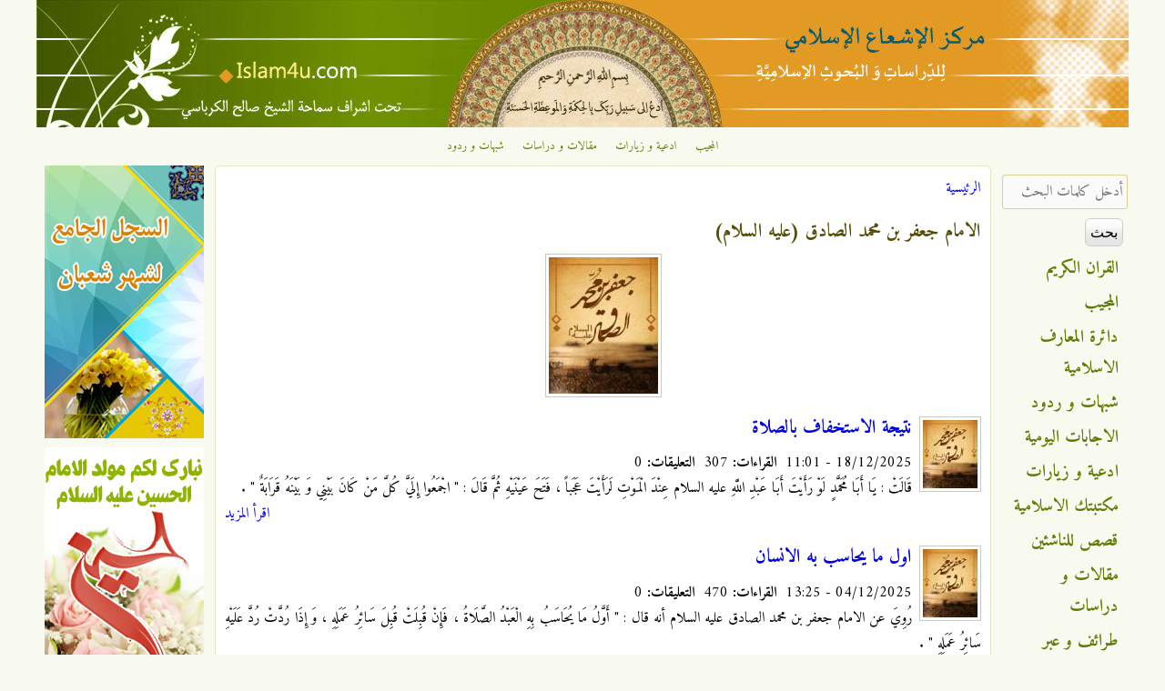

--- FILE ---
content_type: text/html; charset=utf-8
request_url: https://www.islam4u.com/ar/khair-alkalam/men-kalam/%D8%A7%D9%84%D8%A7%D9%85%D8%A7%D9%85-%D8%AC%D8%B9%D9%81%D8%B1-%D8%A8%D9%86-%D9%85%D8%AD%D9%85%D8%AF-%D8%A7%D9%84%D8%B5%D8%A7%D8%AF%D9%82-%D8%B9%D9%84%D9%8A%D9%87-%D8%A7%D9%84%D8%B3%D9%84%D8%A7%D9%85
body_size: 14050
content:

<!DOCTYPE html>
<!--[if IEMobile 7]><html class="iem7" lang="ar" dir="rtl"><![endif]-->
<!--[if lte IE 6]><html class="lt-ie9 lt-ie8 lt-ie7" lang="ar" dir="rtl"><![endif]-->
<!--[if (IE 7)&(!IEMobile)]><html class="lt-ie9 lt-ie8" lang="ar" dir="rtl"><![endif]-->
<!--[if IE 8]><html class="lt-ie9" lang="ar" dir="rtl"><![endif]-->
<!--[if (gte IE 9)|(gt IEMobile 7)]><!--><html lang="ar" dir="rtl" prefix="og: http://ogp.me/ns# article: http://ogp.me/ns/article# book: http://ogp.me/ns/book# profile: http://ogp.me/ns/profile# video: http://ogp.me/ns/video# product: http://ogp.me/ns/product# content: http://purl.org/rss/1.0/modules/content/ dc: http://purl.org/dc/terms/ foaf: http://xmlns.com/foaf/0.1/ rdfs: http://www.w3.org/2000/01/rdf-schema# sioc: http://rdfs.org/sioc/ns# sioct: http://rdfs.org/sioc/types# skos: http://www.w3.org/2004/02/skos/core# xsd: http://www.w3.org/2001/XMLSchema#"><!--<![endif]-->
<head>
<meta charset="utf-8" />
<link rel="apple-touch-icon-precomposed" href="https://www.islam4u.com/sites/default/files/apple-touch-icon-precomposed_0_0.png" type="image/png" />
<link rel="apple-touch-icon" href="https://www.islam4u.com/sites/default/files/apple-touch-icon-180x180.png" type="image/png" />
<link rel="shortcut icon" href="https://www.islam4u.com/sites/default/files/favicon_0_0.ico" type="image/vnd.microsoft.icon" />
<meta about="/ar/khair-alkalam/men-kalam/%D8%A7%D9%84%D8%A7%D9%85%D8%A7%D9%85-%D8%AC%D8%B9%D9%81%D8%B1-%D8%A8%D9%86-%D9%85%D8%AD%D9%85%D8%AF-%D8%A7%D9%84%D8%B5%D8%A7%D8%AF%D9%82-%D8%B9%D9%84%D9%8A%D9%87-%D8%A7%D9%84%D8%B3%D9%84%D8%A7%D9%85" typeof="skos:Concept" property="rdfs:label skos:prefLabel" content="الامام جعفر بن محمد الصادق (عليه السلام)" />
<link rel="alternate" type="application/rss+xml" title="RSS - الامام جعفر بن محمد الصادق (عليه السلام)" href="https://www.islam4u.com/ar/taxonomy/term/2124/feed" />
<meta name="viewport" content="width=device-width, initial-scale=1" />
<meta name="MobileOptimized" content="width" />
<meta name="HandheldFriendly" content="true" />
<meta name="apple-mobile-web-app-capable" content="yes" />
<meta name="generator" content="Drupal 7 (http://drupal.org)" />
<link rel="canonical" href="https://www.islam4u.com/ar/khair-alkalam/men-kalam/%D8%A7%D9%84%D8%A7%D9%85%D8%A7%D9%85-%D8%AC%D8%B9%D9%81%D8%B1-%D8%A8%D9%86-%D9%85%D8%AD%D9%85%D8%AF-%D8%A7%D9%84%D8%B5%D8%A7%D8%AF%D9%82-%D8%B9%D9%84%D9%8A%D9%87-%D8%A7%D9%84%D8%B3%D9%84%D8%A7%D9%85" />
<link rel="shortlink" href="https://www.islam4u.com/ar/taxonomy/term/2124" />
<meta property="og:site_name" content="مركز الإشعاع الإسلامي" />
<meta property="og:type" content="article" />
<meta property="og:url" content="https://www.islam4u.com/ar/khair-alkalam/men-kalam/%D8%A7%D9%84%D8%A7%D9%85%D8%A7%D9%85-%D8%AC%D8%B9%D9%81%D8%B1-%D8%A8%D9%86-%D9%85%D8%AD%D9%85%D8%AF-%D8%A7%D9%84%D8%B5%D8%A7%D8%AF%D9%82-%D8%B9%D9%84%D9%8A%D9%87-%D8%A7%D9%84%D8%B3%D9%84%D8%A7%D9%85" />
<meta property="og:title" content="الامام جعفر بن محمد الصادق (عليه السلام)" />
<title>الامام جعفر بن محمد الصادق (عليه السلام) | مركز الإشعاع الإسلامي</title>
<link type="text/css" rel="stylesheet" href="https://www.islam4u.com/sites/default/files/css/css_R-slMEj6rJBamqClUE8NGYB_qxwBfAW582ITDGL3RBQ.css" media="all" />
<link type="text/css" rel="stylesheet" href="https://www.islam4u.com/sites/default/files/css/css_UQfHGJoYEKvD1E5fQw3rtWj3wOeu8jAyAuDNosgACbU.css" media="all" />
<link type="text/css" rel="stylesheet" href="https://www.islam4u.com/sites/default/files/css/css_CJNc3AiWTI6EQHQ98K26YGsaO0UziVgN7S9vMQzgJB0.css" media="all" />
<link type="text/css" rel="stylesheet" href="https://www.islam4u.com/sites/default/files/css/css_5FqydqP2RG7rJh6gQLsaIThhwQftwFYVD993bYiN130.css" media="screen" />
<link type="text/css" rel="stylesheet" href="https://www.islam4u.com/sites/default/files/css/css_9cc78G4GdKYiD-03Xd7iikOvvloYVV_LimE5tAiy3AE.css" media="all" />
<link type="text/css" rel="stylesheet" href="https://www.islam4u.com/sites/default/files/css/css_5_EBsvYf_U3gqgv1Idal1sImw7zcXB1kaIR6NOugp8o.css" media="print" />
<link type="text/css" rel="stylesheet" href="https://www.islam4u.com/sites/default/files/css/css_uzJ074Zg_zsX4IeTb8zf6pwkv-T4iw_pwSUPwysT2SA.css" media="only screen" />
<link type="text/css" rel="stylesheet" href="https://www.islam4u.com/sites/default/files/css/css_66JrhprRwQWfxxBVBJsJp_sUV4GIR0j-FjXzF4ziajs.css" media="screen" />
<link type="text/css" rel="stylesheet" href="https://www.islam4u.com/sites/default/files/css/css_oQrDix5EBP5CTAkc0Z64pkJfGKOFCjTJ0Txot4eBax0.css" media="only screen" />
<link type="text/css" rel="stylesheet" href="https://www.islam4u.com/sites/default/files/css/css_u5JdSPNIrxN1JUQOyHCc71Sy6cfcOkR8iIYAqQNA7BU.css" media="screen" />
<link type="text/css" rel="stylesheet" href="https://www.islam4u.com/sites/default/files/css/css_z0Qwe7kujXzumBRwXkf06Eng-P0oLbcYDsK3Zowta3w.css" media="all" />
<link type="text/css" rel="stylesheet" href="https://fonts.googleapis.com/css?family=Adamina:regular|Amiri:700,700italic,italic,regular&amp;subset=latin,arabic" media="all" />

<!--[if (lt IE 9)&(!IEMobile 7)]>
<link type="text/css" rel="stylesheet" href="https://www.islam4u.com/sites/default/files/css/css_R5LTo3miTNWiiMUVAB3mHW1LEDyddSokRmwkDtiSaFY.css" media="screen" />
<![endif]-->

<!--[if lte IE 9]>
<link type="text/css" rel="stylesheet" href="https://www.islam4u.com/sites/default/files/css/css_wil2VZHAky4m54MyLVpgiMX_IQ_4jrIPsVv8FFt_U9I.css" media="screen" />
<![endif]-->
<script src="https://www.islam4u.com/sites/default/files/js/js_qikmINIYTWe4jcTUn8cKiMr8bmSDiZB9LQqvceZ6wlM.js" type="8465b590de0c2b10bc913e0c-text/javascript"></script>
<script src="https://www.islam4u.com/sites/default/files/js/js_XzLyFq7x30PjaXsfEKguqwtQ8jwmkN2k2SiCg5UAfKU.js" type="8465b590de0c2b10bc913e0c-text/javascript"></script>
<script src="https://www.islam4u.com/sites/default/files/js/js_m-1kmamGlaX1qu1JaSFLBvhITxbcs9N9ks8jHLR0ics.js" type="8465b590de0c2b10bc913e0c-text/javascript"></script>
<script src="https://www.googletagmanager.com/gtag/js?id=G-BDB4ZLEC88" type="8465b590de0c2b10bc913e0c-text/javascript"></script>
<script type="8465b590de0c2b10bc913e0c-text/javascript">window.dataLayer = window.dataLayer || [];function gtag(){dataLayer.push(arguments)};gtag("js", new Date());gtag("set", "developer_id.dMDhkMT", true);gtag("config", "G-BDB4ZLEC88", {"groups":"default","allow_ad_personalization_signals":false});</script>
<script type="8465b590de0c2b10bc913e0c-text/javascript">jQuery.extend(Drupal.settings, {"basePath":"\/","pathPrefix":"ar\/","ajaxPageState":{"theme":"corolla","theme_token":"ZvHc2WcZFV2NLtS2bp974eYbrFEHFct4JvR4bpSZOzA","js":{"misc\/jquery.js":1,"misc\/jquery-extend-3.4.0.js":1,"misc\/jquery.once.js":1,"misc\/drupal.js":1,"sites\/all\/modules\/comment_notify\/comment_notify.js":1,"sites\/all\/modules\/tablesorter\/tablesortervar.js":1,"sites\/all\/modules\/boost_captcha\/boost_captcha.js":1,"public:\/\/languages\/ar_1sS3vYgvfEJ8nSICfAdepTNzP1y3UNvGDFf3_QR-n0o.js":1,"sites\/all\/libraries\/colorbox\/jquery.colorbox-min.js":1,"sites\/all\/modules\/colorbox\/js\/colorbox.js":1,"sites\/all\/modules\/colorbox\/styles\/default\/colorbox_style.js":1,"sites\/all\/modules\/colorbox\/js\/colorbox_load.js":1,"sites\/all\/libraries\/tablesorter\/jquery.tablesorter.min.js":1,"sites\/all\/libraries\/tablesorter\/jquery.metadata.js":1,"sites\/all\/libraries\/tablesorter\/addons\/pager\/jquery.tablesorter.pager.js":1,"sites\/all\/modules\/google_analytics\/googleanalytics.js":1,"https:\/\/www.googletagmanager.com\/gtag\/js?id=G-BDB4ZLEC88":1,"0":1},"css":{"modules\/system\/system.base.css":1,"modules\/system\/system.base-rtl.css":1,"modules\/system\/system.menus.css":1,"modules\/system\/system.menus-rtl.css":1,"modules\/system\/system.messages.css":1,"modules\/system\/system.messages-rtl.css":1,"modules\/system\/system.theme.css":1,"modules\/system\/system.theme-rtl.css":1,"sites\/all\/modules\/comment_notify\/comment_notify.css":1,"sites\/all\/modules\/comment_notify\/comment_notify-rtl.css":1,"sites\/all\/modules\/footnotes\/footnotes.css":1,"modules\/comment\/comment.css":1,"modules\/comment\/comment-rtl.css":1,"sites\/all\/modules\/date\/date_api\/date.css":1,"sites\/all\/modules\/date\/date_api\/date-rtl.css":1,"sites\/all\/modules\/date\/date_popup\/themes\/datepicker.1.7.css":1,"modules\/field\/theme\/field.css":1,"modules\/field\/theme\/field-rtl.css":1,"sites\/all\/modules\/logintoboggan\/logintoboggan.css":1,"sites\/all\/modules\/logintoboggan\/logintoboggan-rtl.css":1,"modules\/node\/node.css":1,"modules\/search\/search.css":1,"modules\/search\/search-rtl.css":1,"modules\/user\/user.css":1,"modules\/user\/user-rtl.css":1,"sites\/all\/modules\/youtube\/css\/youtube.css":1,"sites\/all\/modules\/views\/css\/views.css":1,"sites\/all\/modules\/views\/css\/views-rtl.css":1,"sites\/all\/modules\/colorbox\/styles\/default\/colorbox_style.css":1,"sites\/all\/modules\/ctools\/css\/ctools.css":1,"sites\/all\/modules\/panels\/css\/panels.css":1,"sites\/all\/libraries\/tablesorter\/themes\/blue\/style.css":1,"modules\/taxonomy\/taxonomy.css":1,"sites\/all\/modules\/ds\/layouts\/ds_2col_stacked\/ds_2col_stacked.css":1,"sites\/all\/modules\/ds\/layouts\/ds_2col_stacked\/ds_2col_stacked-rtl.css":1,"sites\/all\/themes\/adaptivetheme\/at_core\/css\/at.settings.style.headings.css":1,"sites\/all\/themes\/adaptivetheme\/at_core\/css\/at.settings.style.image.css":1,"sites\/all\/themes\/adaptivetheme\/at_core\/css\/at.settings.style.floatblocks.css":1,"sites\/all\/themes\/adaptivetheme\/at_core\/css\/at.layout.css":1,"sites\/all\/themes\/corolla\/css\/html-elements.css":1,"sites\/all\/themes\/corolla\/css\/forms.css":1,"sites\/all\/themes\/corolla\/css\/tables.css":1,"sites\/all\/themes\/corolla\/css\/page.css":1,"sites\/all\/themes\/corolla\/css\/articles.css":1,"sites\/all\/themes\/corolla\/css\/comments.css":1,"sites\/all\/themes\/corolla\/css\/fields.css":1,"sites\/all\/themes\/corolla\/css\/blocks.css":1,"sites\/all\/themes\/corolla\/css\/navigation.css":1,"sites\/all\/themes\/corolla\/css\/fonts.css":1,"sites\/all\/themes\/corolla\/css\/corolla.settings.style.css":1,"sites\/all\/themes\/corolla\/color\/colors.css":1,"sites\/all\/themes\/corolla\/css\/print.css":1,"public:\/\/adaptivetheme\/corolla_files\/corolla.responsive.layout.css":1,"public:\/\/adaptivetheme\/corolla_files\/corolla.fonts.css":1,"public:\/\/adaptivetheme\/corolla_files\/corolla.responsive.styles.css":1,"public:\/\/adaptivetheme\/corolla_files\/corolla.custom.css":1,"sites\/default\/files\/fontyourface\/font.css":1,"https:\/\/fonts.googleapis.com\/css?family=Adamina:regular|Amiri:700,700italic,italic,regular\u0026subset=latin,arabic":1,"public:\/\/adaptivetheme\/corolla_files\/corolla.lt-ie9.layout.css":1,"sites\/all\/themes\/corolla\/css\/ie-lte-9.css":1}},"boost_captcha":{"recaptcha_public_key":""},"colorbox":{"opacity":"0.85","current":"{current} of {total}","previous":"\u00ab Prev","next":"Next \u00bb","close":"\u0625\u063a\u0644\u0627\u0642","maxWidth":"98%","maxHeight":"98%","fixed":true,"mobiledetect":true,"mobiledevicewidth":"480px"},"tablesorter":{"zebra":1,"odd":"odd","even":"even"},"googleanalytics":{"account":["G-BDB4ZLEC88"],"trackOutbound":1,"trackMailto":1,"trackDownload":1,"trackDownloadExtensions":"7z|aac|arc|arj|asf|asx|avi|bin|csv|doc(x|m)?|dot(x|m)?|exe|flv|gif|gz|gzip|hqx|jar|jpe?g|js|mp(2|3|4|e?g)|mov(ie)?|msi|msp|pdf|phps|png|ppt(x|m)?|pot(x|m)?|pps(x|m)?|ppam|sld(x|m)?|thmx|qtm?|ra(m|r)?|sea|sit|tar|tgz|torrent|txt|wav|wma|wmv|wpd|xls(x|m|b)?|xlt(x|m)|xlam|xml|z|zip","trackColorbox":1},"urlIsAjaxTrusted":{"\/ar\/search\/ds-content":true,"\/ar\/khair-alkalam\/men-kalam\/%D8%A7%D9%84%D8%A7%D9%85%D8%A7%D9%85-%D8%AC%D8%B9%D9%81%D8%B1-%D8%A8%D9%86-%D9%85%D8%AD%D9%85%D8%AF-%D8%A7%D9%84%D8%B5%D8%A7%D8%AF%D9%82-%D8%B9%D9%84%D9%8A%D9%87-%D8%A7%D9%84%D8%B3%D9%84%D8%A7%D9%85":true,"\/ar\/khair-alkalam\/men-kalam\/%D8%A7%D9%84%D8%A7%D9%85%D8%A7%D9%85-%D8%AC%D8%B9%D9%81%D8%B1-%D8%A8%D9%86-%D9%85%D8%AD%D9%85%D8%AF-%D8%A7%D9%84%D8%B5%D8%A7%D8%AF%D9%82-%D8%B9%D9%84%D9%8A%D9%87-%D8%A7%D9%84%D8%B3%D9%84%D8%A7%D9%85?destination=taxonomy\/term\/2124":true}});</script>
<!--[if lt IE 9]>
<script src="https://www.islam4u.com/sites/all/themes/adaptivetheme/at_core/scripts/html5.js?t86hh2"></script>
<![endif]-->
<script data-cfasync="false" nonce="111d7f77-44ac-4dc1-9994-99fc4242fe79">try{(function(w,d){!function(j,k,l,m){if(j.zaraz)console.error("zaraz is loaded twice");else{j[l]=j[l]||{};j[l].executed=[];j.zaraz={deferred:[],listeners:[]};j.zaraz._v="5874";j.zaraz._n="111d7f77-44ac-4dc1-9994-99fc4242fe79";j.zaraz.q=[];j.zaraz._f=function(n){return async function(){var o=Array.prototype.slice.call(arguments);j.zaraz.q.push({m:n,a:o})}};for(const p of["track","set","debug"])j.zaraz[p]=j.zaraz._f(p);j.zaraz.init=()=>{var q=k.getElementsByTagName(m)[0],r=k.createElement(m),s=k.getElementsByTagName("title")[0];s&&(j[l].t=k.getElementsByTagName("title")[0].text);j[l].x=Math.random();j[l].w=j.screen.width;j[l].h=j.screen.height;j[l].j=j.innerHeight;j[l].e=j.innerWidth;j[l].l=j.location.href;j[l].r=k.referrer;j[l].k=j.screen.colorDepth;j[l].n=k.characterSet;j[l].o=(new Date).getTimezoneOffset();if(j.dataLayer)for(const t of Object.entries(Object.entries(dataLayer).reduce((u,v)=>({...u[1],...v[1]}),{})))zaraz.set(t[0],t[1],{scope:"page"});j[l].q=[];for(;j.zaraz.q.length;){const w=j.zaraz.q.shift();j[l].q.push(w)}r.defer=!0;for(const x of[localStorage,sessionStorage])Object.keys(x||{}).filter(z=>z.startsWith("_zaraz_")).forEach(y=>{try{j[l]["z_"+y.slice(7)]=JSON.parse(x.getItem(y))}catch{j[l]["z_"+y.slice(7)]=x.getItem(y)}});r.referrerPolicy="origin";r.src="/cdn-cgi/zaraz/s.js?z="+btoa(encodeURIComponent(JSON.stringify(j[l])));q.parentNode.insertBefore(r,q)};["complete","interactive"].includes(k.readyState)?zaraz.init():j.addEventListener("DOMContentLoaded",zaraz.init)}}(w,d,"zarazData","script");window.zaraz._p=async d$=>new Promise(ea=>{if(d$){d$.e&&d$.e.forEach(eb=>{try{const ec=d.querySelector("script[nonce]"),ed=ec?.nonce||ec?.getAttribute("nonce"),ee=d.createElement("script");ed&&(ee.nonce=ed);ee.innerHTML=eb;ee.onload=()=>{d.head.removeChild(ee)};d.head.appendChild(ee)}catch(ef){console.error(`Error executing script: ${eb}\n`,ef)}});Promise.allSettled((d$.f||[]).map(eg=>fetch(eg[0],eg[1])))}ea()});zaraz._p({"e":["(function(w,d){})(window,document)"]});})(window,document)}catch(e){throw fetch("/cdn-cgi/zaraz/t"),e;};</script></head>
<body class="html not-front not-logged-in two-sidebars page-taxonomy page-taxonomy-term page-taxonomy-term- page-taxonomy-term-2124 i18n-ar site-name-hidden lang-ar site-name-مركز-الإشعاع-الإسلامي section-khair-alkalam color-scheme-custom corolla bs-n bb-n mb-n rc-6 rct-6">
  <div id="skip-link">
    <a href="#main-content" class="element-invisible element-focusable">تجاوز إلى المحتوى الرئيسي</a>
  </div>
    <div id="page-wrapper">
  <div id="page" class="page ssc-n ssw-n ssa-c sss-n btc-n btw-b bta-c bts-l ntc-n ntw-b nta-r nts-l ctc-n ctw-b cta-r cts-n ptc-n ptw-b pta-r pts-l">

    
    <div id="header-wrapper">
      <div class="container clearfix">

        <header class="clearfix with-logo" role="banner">

                      <div id="branding" class="branding-elements clearfix">

                              <div id="logo">
                  <a href="/ar" title="الصفحة الرئيسية"><img class="site-logo image-style-none" typeof="foaf:Image" src="https://www.islam4u.com/sites/default/files/islam4u_header_1200.jpg" alt="مركز الإشعاع الإسلامي" /></a>                </div>
              
                              <hgroup id="name-and-slogan" class="element-invisible" id="name-and-slogan">

                                      <h1 id="site-name" class="element-invisible" id="site-name"><a href="/ar" title="الصفحة الرئيسية">مركز الإشعاع الإسلامي</a></h1>
                  
                  
                </hgroup>
              
            </div>
          
          
        </header>

      </div>
    </div>

          <div id="top-panels-wrapper">
        <div class="container clearfix">
          <!-- Three column 3x33 Gpanel -->
          <div class="at-panel gpanel panel-display three-3x33 clearfix">
            <div class="region region-three-33-top region-conditional-stack"><div class="region-inner clearfix"><div id="block-menu-menu-top-navigation" class="block block-menu no-title odd first last block-count-1 block-region-three-33-top block-menu-top-navigation"  role="navigation"><div class="block-inner clearfix">  
  
  <div class="block-content content"><ul class="menu clearfix"><li class="first leaf menu-depth-1 menu-item-1912"><a href="/ar/almojib" title="">المجيب</a></li><li class="leaf menu-depth-1 menu-item-1913"><a href="/ar/adiieh" title="">ادعية و زيارات</a></li><li class="leaf menu-depth-1 menu-item-1914"><a href="/ar/maghalat" title="">مقالات و دراسات</a></li><li class="last leaf menu-depth-1 menu-item-1915"><a href="/ar/shobahat" title="">شبهات و ردود</a></li></ul></div>
  </div></div></div></div>                                                          </div>
        </div>
      </div>
    
    
    
    <div id="content-wrapper">
      <div class="container">

        <div id="columns">
          <div class="columns-inner clearfix">

            <div id="content-column">
              <div class="content-inner">

                
                <section id="main-content" role="main">

                  
                  <div class="content-margin">
                    <div class="content-style">

                      
                      <div id="breadcrumb" class="clearfix"><nav class="breadcrumb-wrapper clearfix" role="navigation"><h2 class="element-invisible">أنت هنا</h2><ol id="crumbs" class="clearfix"><li class="crumb crumb-first"><a href="/ar">الرئيسية</a></li></ol></nav></div>
                      
                      
                      
                      
                      <div id="content">
                        <div id="block-system-main" class="block block-system no-title odd first last block-count-2 block-region-content block-main" >  
  
  <div class="ds-1col taxonomy-term vocabulary--men-kalam view-mode-full  clearfix">

  
  <div class="field field-name-title field-type-ds field-label-hidden view-mode-full"><div class="field-items"><div class="field-item even"><h2>الامام جعفر بن محمد الصادق (عليه السلام)</h2></div></div></div><div class="field field-name-field-men-kalam-image field-type-image field-label-hidden view-mode-full"><div class="field-items"><figure class="clearfix field-item even"><a href="/ar/khair-alkalam/men-kalam/%D8%A7%D9%84%D8%A7%D9%85%D8%A7%D9%85-%D8%AC%D8%B9%D9%81%D8%B1-%D8%A8%D9%86-%D9%85%D8%AD%D9%85%D8%AF-%D8%A7%D9%84%D8%B5%D8%A7%D8%AF%D9%82-%D8%B9%D9%84%D9%8A%D9%87-%D8%A7%D9%84%D8%B3%D9%84%D8%A7%D9%85" class="active"><img typeof="foaf:Image" class="image-style-user-small" src="https://www.islam4u.com/sites/default/files/styles/user_small/public/men_kalam/Imam-Sadeq.jpg?itok=lKqjHa8x" width="120" height="150" alt="الامام جعفر بن محمد الصادق (عليه السلام)" title="الامام جعفر بن محمد الصادق (عليه السلام)" /></a></figure></div></div></div>

<section class="nodes"><div class="ds-2col-stacked node node-khair-alkalam node-promoted node-sticky node-teaser article odd node-lang-ar iat-r view-mode-teaser  clearfix">

  
  <div class="group-header">
      </div>

  <div class="islam4u-group-left">
    <div class="field field-name-author-taxonomy-image field-type-ds field-label-hidden view-mode-teaser"><div class="field-items"><div class="field-item even"><div class="field field-name-field-men-kalam field-type-taxonomy-term-reference field-label-hidden view-mode-_custom_display"><ul class="field-items"><li class="field-item even"><div class="ds-1col taxonomy-term vocabulary--men-kalam view-mode-author_image_view  clearfix">

  
  <div class="field field-name-field-men-kalam-image field-type-image field-label-hidden view-mode-author_image_view"><div class="field-items"><figure class="clearfix field-item even"><a href="/ar/khair-alkalam/men-kalam/%D8%A7%D9%84%D8%A7%D9%85%D8%A7%D9%85-%D8%AC%D8%B9%D9%81%D8%B1-%D8%A8%D9%86-%D9%85%D8%AD%D9%85%D8%AF-%D8%A7%D9%84%D8%B5%D8%A7%D8%AF%D9%82-%D8%B9%D9%84%D9%8A%D9%87-%D8%A7%D9%84%D8%B3%D9%84%D8%A7%D9%85" class="active"><img typeof="foaf:Image" class="image-style-author-small" src="https://www.islam4u.com/sites/default/files/styles/author_small/public/men_kalam/Imam-Sadeq.jpg?itok=9HLO2wnN" width="60" height="75" alt="الامام جعفر بن محمد الصادق (عليه السلام)" title="الامام جعفر بن محمد الصادق (عليه السلام)" /></a></figure></div></div></div>

</li></ul></div></div></div></div>  </div>

  <div class="islam4u-group-right">
    <div class="field field-name-title field-type-ds field-label-hidden view-mode-teaser"><div class="field-items"><div class="field-item even" property="dc:title"><h2><a href="/ar/khair-alkalam/%D9%86%D8%AA%D9%8A%D8%AC%D8%A9-%D8%A7%D9%84%D8%A7%D8%B3%D8%AA%D8%AE%D9%81%D8%A7%D9%81-%D8%A8%D8%A7%D9%84%D8%B5%D9%84%D8%A7%D8%A9">نتيجة الاستخفاف بالصلاة</a></h2></div></div></div><div class="field field-name-date-visit-count field-type-ds field-label-hidden view-mode-teaser"><div class="field-items"><div class="field-item even">18/12/2025 - 11:01 &nbsp;<b>القراءات:</b> 307 &nbsp;<b>التعليقات:</b> 0</div></div></div><div class="field field-name-body field-type-text-with-summary field-label-hidden view-mode-teaser"><div class="field-items"><div class="field-item even" property="content:encoded"><p>قَالَتْ : يَا أَبَا مُحَمَّدٍ لَوْ رَأَيْتَ أَبَا عَبْدِ اللَّهِ عليه السلام عِنْدَ الْمَوْتِ لَرَأَيْتَ عَجَباً ، فَتَحَ عَيْنَيْهِ ثُمَّ قَالَ : " اجْمَعُوا إِلَيَّ كُلَّ مَنْ كَانَ بَيْنِي وَ بَيْنَهُ قَرَابَةٌ " .</p>
</div></div></div><div class="field field-name-node-link field-type-ds field-label-hidden view-mode-teaser"><div class="field-items"><div class="field-item even"><a href="/ar/khair-alkalam/%D9%86%D8%AA%D9%8A%D8%AC%D8%A9-%D8%A7%D9%84%D8%A7%D8%B3%D8%AA%D8%AE%D9%81%D8%A7%D9%81-%D8%A8%D8%A7%D9%84%D8%B5%D9%84%D8%A7%D8%A9" class="">اقرأ المزيد</a></div></div></div>  </div>

  <div class="group-footer">
      </div>

</div>

<div class="ds-2col-stacked node node-khair-alkalam node-promoted node-sticky node-teaser article even node-lang-ar iat-r view-mode-teaser  clearfix">

  
  <div class="group-header">
      </div>

  <div class="islam4u-group-left">
    <div class="field field-name-author-taxonomy-image field-type-ds field-label-hidden view-mode-teaser"><div class="field-items"><div class="field-item even"><div class="field field-name-field-men-kalam field-type-taxonomy-term-reference field-label-hidden view-mode-_custom_display"><ul class="field-items"><li class="field-item even"><div class="ds-1col taxonomy-term vocabulary--men-kalam view-mode-author_image_view  clearfix">

  
  <div class="field field-name-field-men-kalam-image field-type-image field-label-hidden view-mode-author_image_view"><div class="field-items"><figure class="clearfix field-item even"><a href="/ar/khair-alkalam/men-kalam/%D8%A7%D9%84%D8%A7%D9%85%D8%A7%D9%85-%D8%AC%D8%B9%D9%81%D8%B1-%D8%A8%D9%86-%D9%85%D8%AD%D9%85%D8%AF-%D8%A7%D9%84%D8%B5%D8%A7%D8%AF%D9%82-%D8%B9%D9%84%D9%8A%D9%87-%D8%A7%D9%84%D8%B3%D9%84%D8%A7%D9%85" class="active"><img typeof="foaf:Image" class="image-style-author-small" src="https://www.islam4u.com/sites/default/files/styles/author_small/public/men_kalam/Imam-Sadeq.jpg?itok=9HLO2wnN" width="60" height="75" alt="الامام جعفر بن محمد الصادق (عليه السلام)" title="الامام جعفر بن محمد الصادق (عليه السلام)" /></a></figure></div></div></div>

</li></ul></div></div></div></div>  </div>

  <div class="islam4u-group-right">
    <div class="field field-name-title field-type-ds field-label-hidden view-mode-teaser"><div class="field-items"><div class="field-item even" property="dc:title"><h2><a href="/ar/khair-alkalam/%D8%A7%D9%88%D9%84-%D9%85%D8%A7-%D9%8A%D8%AD%D8%A7%D8%B3%D8%A8-%D8%A8%D9%87-%D8%A7%D9%84%D8%A7%D9%86%D8%B3%D8%A7%D9%86">اول ما يحاسب به الانسان</a></h2></div></div></div><div class="field field-name-date-visit-count field-type-ds field-label-hidden view-mode-teaser"><div class="field-items"><div class="field-item even">04/12/2025 - 13:25 &nbsp;<b>القراءات:</b> 470 &nbsp;<b>التعليقات:</b> 0</div></div></div><div class="field field-name-body field-type-text-with-summary field-label-hidden view-mode-teaser"><div class="field-items"><div class="field-item even" property="content:encoded"><p>رُوِيَ عن الامام جعفر بن محمد الصادق عليه السلام أنه قال : "‏ أَوَّلُ‏ مَا يُحَاسَبُ‏ بِهِ‏ الْعَبْدُ الصَّلَاةُ ، فَإِنْ قُبِلَتْ قُبِلَ سَائِرُ عَمَلِهِ ، وَ إِذَا رُدَّتْ رُدَّ عَلَيْهِ سَائِرُ عَمَلِهِ " .</p>
</div></div></div><div class="field field-name-node-link field-type-ds field-label-hidden view-mode-teaser"><div class="field-items"><div class="field-item even"><a href="/ar/khair-alkalam/%D8%A7%D9%88%D9%84-%D9%85%D8%A7-%D9%8A%D8%AD%D8%A7%D8%B3%D8%A8-%D8%A8%D9%87-%D8%A7%D9%84%D8%A7%D9%86%D8%B3%D8%A7%D9%86" class="">اقرأ المزيد</a></div></div></div>  </div>

  <div class="group-footer">
      </div>

</div>

<div class="ds-2col-stacked node node-khair-alkalam node-promoted node-sticky node-teaser article odd node-lang-ar iat-r view-mode-teaser  clearfix">

  
  <div class="group-header">
      </div>

  <div class="islam4u-group-left">
    <div class="field field-name-author-taxonomy-image field-type-ds field-label-hidden view-mode-teaser"><div class="field-items"><div class="field-item even"><div class="field field-name-field-men-kalam field-type-taxonomy-term-reference field-label-hidden view-mode-_custom_display"><ul class="field-items"><li class="field-item even"><div class="ds-1col taxonomy-term vocabulary--men-kalam view-mode-author_image_view  clearfix">

  
  <div class="field field-name-field-men-kalam-image field-type-image field-label-hidden view-mode-author_image_view"><div class="field-items"><figure class="clearfix field-item even"><a href="/ar/khair-alkalam/men-kalam/%D8%A7%D9%84%D8%A7%D9%85%D8%A7%D9%85-%D8%AC%D8%B9%D9%81%D8%B1-%D8%A8%D9%86-%D9%85%D8%AD%D9%85%D8%AF-%D8%A7%D9%84%D8%B5%D8%A7%D8%AF%D9%82-%D8%B9%D9%84%D9%8A%D9%87-%D8%A7%D9%84%D8%B3%D9%84%D8%A7%D9%85" class="active"><img typeof="foaf:Image" class="image-style-author-small" src="https://www.islam4u.com/sites/default/files/styles/author_small/public/men_kalam/Imam-Sadeq.jpg?itok=9HLO2wnN" width="60" height="75" alt="الامام جعفر بن محمد الصادق (عليه السلام)" title="الامام جعفر بن محمد الصادق (عليه السلام)" /></a></figure></div></div></div>

</li></ul></div></div></div></div>  </div>

  <div class="islam4u-group-right">
    <div class="field field-name-title field-type-ds field-label-hidden view-mode-teaser"><div class="field-items"><div class="field-item even" property="dc:title"><h2><a href="/ar/khair-alkalam/%D8%AD%D9%83%D9%85-%D8%AA%D8%A7%D8%B1%D9%83-%D8%A7%D9%84%D8%B5%D9%84%D8%A7%D8%A9">حكم تارك الصلاة</a></h2></div></div></div><div class="field field-name-date-visit-count field-type-ds field-label-hidden view-mode-teaser"><div class="field-items"><div class="field-item even">15/11/2025 - 12:12 &nbsp;<b>القراءات:</b> 602 &nbsp;<b>التعليقات:</b> 0</div></div></div><div class="field field-name-body field-type-text-with-summary field-label-hidden view-mode-teaser"><div class="field-items"><div class="field-item even" property="content:encoded"><p dir="rtl">رُوِيَ عن الإمام جعفر بن محمد الصادق عليه السلام أنهُ قَالَ : جَاءَ رَجُلٌ إِلَى النَّبِيِّ صلى الله عليه و آله فَقَالَ : يَا رَسُولَ اللَّهِ أَوْصِنِي ؟</p>
<p>فَقَالَ : " لَا تَدَعِ‏ الصَّلَاةَ مُتَعَمِّداً ، فَإِنَّ مَنْ تَرَكَهَا مُتَعَمِّداً فَقَدْ بَرِئَتْ مِنْهُ مِلَّةُ الْإِسْلَامِ ".</p>
</div></div></div><div class="field field-name-node-link field-type-ds field-label-hidden view-mode-teaser"><div class="field-items"><div class="field-item even"><a href="/ar/khair-alkalam/%D8%AD%D9%83%D9%85-%D8%AA%D8%A7%D8%B1%D9%83-%D8%A7%D9%84%D8%B5%D9%84%D8%A7%D8%A9" class="">اقرأ المزيد</a></div></div></div>  </div>

  <div class="group-footer">
      </div>

</div>

<div class="ds-2col-stacked node node-khair-alkalam node-promoted node-sticky node-teaser article even node-lang-ar iat-r view-mode-teaser  clearfix">

  
  <div class="group-header">
      </div>

  <div class="islam4u-group-left">
    <div class="field field-name-author-taxonomy-image field-type-ds field-label-hidden view-mode-teaser"><div class="field-items"><div class="field-item even"><div class="field field-name-field-men-kalam field-type-taxonomy-term-reference field-label-hidden view-mode-_custom_display"><ul class="field-items"><li class="field-item even"><div class="ds-1col taxonomy-term vocabulary--men-kalam view-mode-author_image_view  clearfix">

  
  <div class="field field-name-field-men-kalam-image field-type-image field-label-hidden view-mode-author_image_view"><div class="field-items"><figure class="clearfix field-item even"><a href="/ar/khair-alkalam/men-kalam/%D8%A7%D9%84%D8%A7%D9%85%D8%A7%D9%85-%D8%AC%D8%B9%D9%81%D8%B1-%D8%A8%D9%86-%D9%85%D8%AD%D9%85%D8%AF-%D8%A7%D9%84%D8%B5%D8%A7%D8%AF%D9%82-%D8%B9%D9%84%D9%8A%D9%87-%D8%A7%D9%84%D8%B3%D9%84%D8%A7%D9%85" class="active"><img typeof="foaf:Image" class="image-style-author-small" src="https://www.islam4u.com/sites/default/files/styles/author_small/public/men_kalam/Imam-Sadeq.jpg?itok=9HLO2wnN" width="60" height="75" alt="الامام جعفر بن محمد الصادق (عليه السلام)" title="الامام جعفر بن محمد الصادق (عليه السلام)" /></a></figure></div></div></div>

</li></ul></div></div></div></div>  </div>

  <div class="islam4u-group-right">
    <div class="field field-name-title field-type-ds field-label-hidden view-mode-teaser"><div class="field-items"><div class="field-item even" property="dc:title"><h2><a href="/ar/khair-alkalam/%D9%81%D8%A7%D8%A6%D8%AF%D8%A9-%D8%A7%D9%84%D8%B5%D9%84%D8%A7%D8%A9-%D8%A7%D9%84%D9%85%D9%82%D8%A8%D9%88%D9%84%D8%A9">فائدة الصلاة المقبولة</a></h2></div></div></div><div class="field field-name-date-visit-count field-type-ds field-label-hidden view-mode-teaser"><div class="field-items"><div class="field-item even">15/10/2025 - 11:31 &nbsp;<b>القراءات:</b> 768 &nbsp;<b>التعليقات:</b> 0</div></div></div><div class="field field-name-body field-type-text-with-summary field-label-hidden view-mode-teaser"><div class="field-items"><div class="field-item even" property="content:encoded"><p>رُوِيَ عن الامام جعفر الصادق عليه السلام أنه قَالَ : " مَنْ‏ قَبِلَ‏ اللَّهُ‏ مِنْهُ‏ صَلَاةً وَاحِدَةً لَمْ يُعَذِّبْهُ ، وَ مَنْ قَبِلَ مِنْهُ حَسَنَةً لَمْ يُعَذِّبْهُ ".</p>
</div></div></div><div class="field field-name-node-link field-type-ds field-label-hidden view-mode-teaser"><div class="field-items"><div class="field-item even"><a href="/ar/khair-alkalam/%D9%81%D8%A7%D8%A6%D8%AF%D8%A9-%D8%A7%D9%84%D8%B5%D9%84%D8%A7%D8%A9-%D8%A7%D9%84%D9%85%D9%82%D8%A8%D9%88%D9%84%D8%A9" class="">اقرأ المزيد</a></div></div></div>  </div>

  <div class="group-footer">
      </div>

</div>

<div class="ds-2col-stacked node node-khair-alkalam node-promoted node-sticky node-teaser article odd node-lang-ar iat-r view-mode-teaser  clearfix">

  
  <div class="group-header">
      </div>

  <div class="islam4u-group-left">
    <div class="field field-name-author-taxonomy-image field-type-ds field-label-hidden view-mode-teaser"><div class="field-items"><div class="field-item even"><div class="field field-name-field-men-kalam field-type-taxonomy-term-reference field-label-hidden view-mode-_custom_display"><ul class="field-items"><li class="field-item even"><div class="ds-1col taxonomy-term vocabulary--men-kalam view-mode-author_image_view  clearfix">

  
  <div class="field field-name-field-men-kalam-image field-type-image field-label-hidden view-mode-author_image_view"><div class="field-items"><figure class="clearfix field-item even"><a href="/ar/khair-alkalam/men-kalam/%D8%A7%D9%84%D8%A7%D9%85%D8%A7%D9%85-%D8%AC%D8%B9%D9%81%D8%B1-%D8%A8%D9%86-%D9%85%D8%AD%D9%85%D8%AF-%D8%A7%D9%84%D8%B5%D8%A7%D8%AF%D9%82-%D8%B9%D9%84%D9%8A%D9%87-%D8%A7%D9%84%D8%B3%D9%84%D8%A7%D9%85" class="active"><img typeof="foaf:Image" class="image-style-author-small" src="https://www.islam4u.com/sites/default/files/styles/author_small/public/men_kalam/Imam-Sadeq.jpg?itok=9HLO2wnN" width="60" height="75" alt="الامام جعفر بن محمد الصادق (عليه السلام)" title="الامام جعفر بن محمد الصادق (عليه السلام)" /></a></figure></div></div></div>

</li></ul></div></div></div></div>  </div>

  <div class="islam4u-group-right">
    <div class="field field-name-title field-type-ds field-label-hidden view-mode-teaser"><div class="field-items"><div class="field-item even" property="dc:title"><h2><a href="/ar/khair-alkalam/%D9%85%D9%86-%D9%81%D9%88%D8%A7%D8%A6%D8%AF-%D8%A7%D9%84%D8%A7%D9%88%D9%84%D8%A7%D8%AF">من فوائد الاولاد !</a></h2></div></div></div><div class="field field-name-date-visit-count field-type-ds field-label-hidden view-mode-teaser"><div class="field-items"><div class="field-item even">11/04/2025 - 13:43 &nbsp;<b>القراءات:</b> 2235 &nbsp;<b>التعليقات:</b> 0</div></div></div><div class="field field-name-body field-type-text-with-summary field-label-hidden view-mode-teaser"><div class="field-items"><div class="field-item even" property="content:encoded"><p>رُوِيَ عن الامام جعفر بن محمد الصادق عليه السلام أنه قال : " إِنَّ فُلَاناً ـ رَجُلًا سَمَّاهُ ـ قَالَ إِنِّي كُنْتُ زَاهِداً فِي الْوَلَدِ حَتَّى وَقَفْتُ بِعَرَفَةَ ، فَإِذَا إِلَى جَانِبِي غُلَامٌ شَابٌّ يَدْعُو وَ يَبْكِي وَ يَقُولُ : يَا رَبِّ وَالِدَيَّ وَالِدَيَّ ، فَرَغَّبَنِي‏ فِي‏ الْوَلَدِ حِينَ سَمِعْتُ ذَلِكَ "</p>
</div></div></div><div class="field field-name-node-link field-type-ds field-label-hidden view-mode-teaser"><div class="field-items"><div class="field-item even"><a href="/ar/khair-alkalam/%D9%85%D9%86-%D9%81%D9%88%D8%A7%D8%A6%D8%AF-%D8%A7%D9%84%D8%A7%D9%88%D9%84%D8%A7%D8%AF" class="">اقرأ المزيد</a></div></div></div>  </div>

  <div class="group-footer">
      </div>

</div>

<div class="ds-2col-stacked node node-khair-alkalam node-promoted node-sticky node-teaser article even node-lang-ar iat-r view-mode-teaser  clearfix">

  
  <div class="group-header">
      </div>

  <div class="islam4u-group-left">
    <div class="field field-name-author-taxonomy-image field-type-ds field-label-hidden view-mode-teaser"><div class="field-items"><div class="field-item even"><div class="field field-name-field-men-kalam field-type-taxonomy-term-reference field-label-hidden view-mode-_custom_display"><ul class="field-items"><li class="field-item even"><div class="ds-1col taxonomy-term vocabulary--men-kalam view-mode-author_image_view  clearfix">

  
  <div class="field field-name-field-men-kalam-image field-type-image field-label-hidden view-mode-author_image_view"><div class="field-items"><figure class="clearfix field-item even"><a href="/ar/khair-alkalam/men-kalam/%D8%A7%D9%84%D8%A7%D9%85%D8%A7%D9%85-%D8%AC%D8%B9%D9%81%D8%B1-%D8%A8%D9%86-%D9%85%D8%AD%D9%85%D8%AF-%D8%A7%D9%84%D8%B5%D8%A7%D8%AF%D9%82-%D8%B9%D9%84%D9%8A%D9%87-%D8%A7%D9%84%D8%B3%D9%84%D8%A7%D9%85" class="active"><img typeof="foaf:Image" class="image-style-author-small" src="https://www.islam4u.com/sites/default/files/styles/author_small/public/men_kalam/Imam-Sadeq.jpg?itok=9HLO2wnN" width="60" height="75" alt="الامام جعفر بن محمد الصادق (عليه السلام)" title="الامام جعفر بن محمد الصادق (عليه السلام)" /></a></figure></div></div></div>

</li></ul></div></div></div></div>  </div>

  <div class="islam4u-group-right">
    <div class="field field-name-title field-type-ds field-label-hidden view-mode-teaser"><div class="field-items"><div class="field-item even" property="dc:title"><h2><a href="/ar/khair-alkalam/%D8%AB%D9%88%D8%A7%D8%A8-%D8%A7%D9%84%D8%B3%D8%B9%D9%8A-%D9%81%D9%8A-%D8%B2%D9%88%D8%A7%D8%AC-%D8%A7%D9%84%D8%B9%D8%B2%D8%A7%D8%A8">ثواب السعي في زواج العزاب </a></h2></div></div></div><div class="field field-name-date-visit-count field-type-ds field-label-hidden view-mode-teaser"><div class="field-items"><div class="field-item even">24/03/2025 - 16:07 &nbsp;<b>القراءات:</b> 2598 &nbsp;<b>التعليقات:</b> 0</div></div></div><div class="field field-name-body field-type-text-with-summary field-label-hidden view-mode-teaser"><div class="field-items"><div class="field-item even" property="content:encoded"><p>رُوِيَ عن الامام جعفر بن محمد الصادق عليه السلام أنه قال : قَالَ أَمِيرُ الْمُؤْمِنِينَ عليه السلام : "‏ أَفْضَلُ الشَّفَاعَاتِ أَنْ تَشْفَعَ بَيْنَ اثْنَيْنِ فِي نِكَاحٍ حَتَّى يَجْمَعَ اللَّهُ بَيْنَهُمَا " .</p>
</div></div></div><div class="field field-name-node-link field-type-ds field-label-hidden view-mode-teaser"><div class="field-items"><div class="field-item even"><a href="/ar/khair-alkalam/%D8%AB%D9%88%D8%A7%D8%A8-%D8%A7%D9%84%D8%B3%D8%B9%D9%8A-%D9%81%D9%8A-%D8%B2%D9%88%D8%A7%D8%AC-%D8%A7%D9%84%D8%B9%D8%B2%D8%A7%D8%A8" class="">اقرأ المزيد</a></div></div></div>  </div>

  <div class="group-footer">
      </div>

</div>

<div class="ds-2col-stacked node node-khair-alkalam node-promoted node-sticky node-teaser article odd node-lang-ar iat-r view-mode-teaser  clearfix">

  
  <div class="group-header">
      </div>

  <div class="islam4u-group-left">
    <div class="field field-name-author-taxonomy-image field-type-ds field-label-hidden view-mode-teaser"><div class="field-items"><div class="field-item even"><div class="field field-name-field-men-kalam field-type-taxonomy-term-reference field-label-hidden view-mode-_custom_display"><ul class="field-items"><li class="field-item even"><div class="ds-1col taxonomy-term vocabulary--men-kalam view-mode-author_image_view  clearfix">

  
  <div class="field field-name-field-men-kalam-image field-type-image field-label-hidden view-mode-author_image_view"><div class="field-items"><figure class="clearfix field-item even"><a href="/ar/khair-alkalam/men-kalam/%D8%A7%D9%84%D8%A7%D9%85%D8%A7%D9%85-%D8%AC%D8%B9%D9%81%D8%B1-%D8%A8%D9%86-%D9%85%D8%AD%D9%85%D8%AF-%D8%A7%D9%84%D8%B5%D8%A7%D8%AF%D9%82-%D8%B9%D9%84%D9%8A%D9%87-%D8%A7%D9%84%D8%B3%D9%84%D8%A7%D9%85" class="active"><img typeof="foaf:Image" class="image-style-author-small" src="https://www.islam4u.com/sites/default/files/styles/author_small/public/men_kalam/Imam-Sadeq.jpg?itok=9HLO2wnN" width="60" height="75" alt="الامام جعفر بن محمد الصادق (عليه السلام)" title="الامام جعفر بن محمد الصادق (عليه السلام)" /></a></figure></div></div></div>

</li></ul></div></div></div></div>  </div>

  <div class="islam4u-group-right">
    <div class="field field-name-title field-type-ds field-label-hidden view-mode-teaser"><div class="field-items"><div class="field-item even" property="dc:title"><h2><a href="/ar/khair-alkalam/%D8%A7%D9%84%D8%B5%D9%84%D8%A7%D8%A9-%D9%88-%D8%A3%D9%87%D9%85%D9%8A%D8%AA%D9%87%D8%A7">الصلاة و أهميتها</a></h2></div></div></div><div class="field field-name-date-visit-count field-type-ds field-label-hidden view-mode-teaser"><div class="field-items"><div class="field-item even">13/03/2025 - 15:44 &nbsp;<b>القراءات:</b> 2029 &nbsp;<b>التعليقات:</b> 0</div></div></div><div class="field field-name-body field-type-text-with-summary field-label-hidden view-mode-teaser"><div class="field-items"><div class="field-item even" property="content:encoded"><p>عَنْ مُعَاوِيَةَ بْنِ وَهْبٍ قَالَ : سَأَلْتُ أَبَا عَبْدِ اللَّهِ عليه السلام عَنْ أَفْضَلِ‏ مَا يَتَقَرَّبُ‏ بِهِ‏ الْعِبَادُ إِلَى رَبِّهِمْ ، وَ أَحَبِّ ذَلِكَ إِلَى اللَّهِ عَزَّ وَ جَلَّ مَا هُوَ ؟</p>
</div></div></div><div class="field field-name-node-link field-type-ds field-label-hidden view-mode-teaser"><div class="field-items"><div class="field-item even"><a href="/ar/khair-alkalam/%D8%A7%D9%84%D8%B5%D9%84%D8%A7%D8%A9-%D9%88-%D8%A3%D9%87%D9%85%D9%8A%D8%AA%D9%87%D8%A7" class="">اقرأ المزيد</a></div></div></div>  </div>

  <div class="group-footer">
      </div>

</div>

<div class="ds-2col-stacked node node-khair-alkalam node-promoted node-sticky node-teaser article even node-lang-ar iat-r view-mode-teaser  clearfix">

  
  <div class="group-header">
      </div>

  <div class="islam4u-group-left">
    <div class="field field-name-author-taxonomy-image field-type-ds field-label-hidden view-mode-teaser"><div class="field-items"><div class="field-item even"><div class="field field-name-field-men-kalam field-type-taxonomy-term-reference field-label-hidden view-mode-_custom_display"><ul class="field-items"><li class="field-item even"><div class="ds-1col taxonomy-term vocabulary--men-kalam view-mode-author_image_view  clearfix">

  
  <div class="field field-name-field-men-kalam-image field-type-image field-label-hidden view-mode-author_image_view"><div class="field-items"><figure class="clearfix field-item even"><a href="/ar/khair-alkalam/men-kalam/%D8%A7%D9%84%D8%A7%D9%85%D8%A7%D9%85-%D8%AC%D8%B9%D9%81%D8%B1-%D8%A8%D9%86-%D9%85%D8%AD%D9%85%D8%AF-%D8%A7%D9%84%D8%B5%D8%A7%D8%AF%D9%82-%D8%B9%D9%84%D9%8A%D9%87-%D8%A7%D9%84%D8%B3%D9%84%D8%A7%D9%85" class="active"><img typeof="foaf:Image" class="image-style-author-small" src="https://www.islam4u.com/sites/default/files/styles/author_small/public/men_kalam/Imam-Sadeq.jpg?itok=9HLO2wnN" width="60" height="75" alt="الامام جعفر بن محمد الصادق (عليه السلام)" title="الامام جعفر بن محمد الصادق (عليه السلام)" /></a></figure></div></div></div>

</li></ul></div></div></div></div>  </div>

  <div class="islam4u-group-right">
    <div class="field field-name-title field-type-ds field-label-hidden view-mode-teaser"><div class="field-items"><div class="field-item even" property="dc:title"><h2><a href="/ar/khair-alkalam/%D8%AB%D9%88%D8%A7%D8%A8-%D8%A5%D9%81%D8%B7%D8%A7%D8%B1-%D8%A7%D9%84%D8%B5%D8%A7%D8%A6%D9%85">ثواب إفطار الصائم</a></h2></div></div></div><div class="field field-name-date-visit-count field-type-ds field-label-hidden view-mode-teaser"><div class="field-items"><div class="field-item even">11/03/2025 - 12:32 &nbsp;<b>القراءات:</b> 2036 &nbsp;<b>التعليقات:</b> 0</div></div></div><div class="field field-name-body field-type-text-with-summary field-label-hidden view-mode-teaser"><div class="field-items"><div class="field-item even" property="content:encoded"><p>رُوِيَ عن الامام جعفر بن محمد الصادق عليه السلام أنه قَالَ : " مَنْ فَطَّرَ صَائِماً فَلَهُ مِثْلُ أَجْرِهِ ".</p>
</div></div></div><div class="field field-name-node-link field-type-ds field-label-hidden view-mode-teaser"><div class="field-items"><div class="field-item even"><a href="/ar/khair-alkalam/%D8%AB%D9%88%D8%A7%D8%A8-%D8%A5%D9%81%D8%B7%D8%A7%D8%B1-%D8%A7%D9%84%D8%B5%D8%A7%D8%A6%D9%85" class="">اقرأ المزيد</a></div></div></div>  </div>

  <div class="group-footer">
      </div>

</div>

<div class="ds-2col-stacked node node-khair-alkalam node-promoted node-sticky node-teaser article odd node-lang-ar iat-r view-mode-teaser  clearfix">

  
  <div class="group-header">
      </div>

  <div class="islam4u-group-left">
    <div class="field field-name-author-taxonomy-image field-type-ds field-label-hidden view-mode-teaser"><div class="field-items"><div class="field-item even"><div class="field field-name-field-men-kalam field-type-taxonomy-term-reference field-label-hidden view-mode-_custom_display"><ul class="field-items"><li class="field-item even"><div class="ds-1col taxonomy-term vocabulary--men-kalam view-mode-author_image_view  clearfix">

  
  <div class="field field-name-field-men-kalam-image field-type-image field-label-hidden view-mode-author_image_view"><div class="field-items"><figure class="clearfix field-item even"><a href="/ar/khair-alkalam/men-kalam/%D8%A7%D9%84%D8%A7%D9%85%D8%A7%D9%85-%D8%AC%D8%B9%D9%81%D8%B1-%D8%A8%D9%86-%D9%85%D8%AD%D9%85%D8%AF-%D8%A7%D9%84%D8%B5%D8%A7%D8%AF%D9%82-%D8%B9%D9%84%D9%8A%D9%87-%D8%A7%D9%84%D8%B3%D9%84%D8%A7%D9%85" class="active"><img typeof="foaf:Image" class="image-style-author-small" src="https://www.islam4u.com/sites/default/files/styles/author_small/public/men_kalam/Imam-Sadeq.jpg?itok=9HLO2wnN" width="60" height="75" alt="الامام جعفر بن محمد الصادق (عليه السلام)" title="الامام جعفر بن محمد الصادق (عليه السلام)" /></a></figure></div></div></div>

</li></ul></div></div></div></div>  </div>

  <div class="islam4u-group-right">
    <div class="field field-name-title field-type-ds field-label-hidden view-mode-teaser"><div class="field-items"><div class="field-item even" property="dc:title"><h2><a href="/ar/khair-alkalam/%D8%AB%D9%88%D8%A7%D8%A8-%D8%AA%D8%B2%D9%88%D9%8A%D8%AC-%D8%A7%D9%84%D8%B9%D8%B2%D8%A7%D8%A8">ثواب تزويج العزاب</a></h2></div></div></div><div class="field field-name-date-visit-count field-type-ds field-label-hidden view-mode-teaser"><div class="field-items"><div class="field-item even">06/03/2025 - 18:04 &nbsp;<b>القراءات:</b> 1947 &nbsp;<b>التعليقات:</b> 0</div></div></div><div class="field field-name-body field-type-text-with-summary field-label-hidden view-mode-teaser"><div class="field-items"><div class="field-item even" property="content:encoded"><p>رُوِيَ عن الامام جعفر بن محمد الصادق عليه السلام أنه قال : " مَنْ زَوَّجَ‏ أَعْزَباً  كَانَ مِمَّنْ يَنْظُرُ اللَّهُ إِلَيْهِ يَوْمَ الْقِيَامَةِ " <a class="see-footnote" id="footnoteref1_y89hbdb" title="وسائل الشيعة (تفصيل وسائل الشيعة إلى تحصيل مسائل الشريعة): 20 / 45 ، للشيخ محمد بن الحسن بن علي الحُر العاملي، المولود سنة: 1033 هجرية بجبل عامل لبنان، و المتوفى سنة: 1104 بمشهد الإمام الرضا و المدفون بها، طبعة: مؤسسة آل البيت، سنة: 1409 هجرية، قم / إيران." href="#footnote1_y89hbdb">1</a> .</p></div></div></div><div class="field field-name-node-link field-type-ds field-label-hidden view-mode-teaser"><div class="field-items"><div class="field-item even"><a href="/ar/khair-alkalam/%D8%AB%D9%88%D8%A7%D8%A8-%D8%AA%D8%B2%D9%88%D9%8A%D8%AC-%D8%A7%D9%84%D8%B9%D8%B2%D8%A7%D8%A8" class="">اقرأ المزيد</a></div></div></div>  </div>

  <div class="group-footer">
      </div>

</div>

<div class="ds-2col-stacked node node-khair-alkalam node-promoted node-sticky node-teaser article even node-lang-ar iat-r view-mode-teaser  clearfix">

  
  <div class="group-header">
      </div>

  <div class="islam4u-group-left">
    <div class="field field-name-author-taxonomy-image field-type-ds field-label-hidden view-mode-teaser"><div class="field-items"><div class="field-item even"><div class="field field-name-field-men-kalam field-type-taxonomy-term-reference field-label-hidden view-mode-_custom_display"><ul class="field-items"><li class="field-item even"><div class="ds-1col taxonomy-term vocabulary--men-kalam view-mode-author_image_view  clearfix">

  
  <div class="field field-name-field-men-kalam-image field-type-image field-label-hidden view-mode-author_image_view"><div class="field-items"><figure class="clearfix field-item even"><a href="/ar/khair-alkalam/men-kalam/%D8%A7%D9%84%D8%A7%D9%85%D8%A7%D9%85-%D8%AC%D8%B9%D9%81%D8%B1-%D8%A8%D9%86-%D9%85%D8%AD%D9%85%D8%AF-%D8%A7%D9%84%D8%B5%D8%A7%D8%AF%D9%82-%D8%B9%D9%84%D9%8A%D9%87-%D8%A7%D9%84%D8%B3%D9%84%D8%A7%D9%85" class="active"><img typeof="foaf:Image" class="image-style-author-small" src="https://www.islam4u.com/sites/default/files/styles/author_small/public/men_kalam/Imam-Sadeq.jpg?itok=9HLO2wnN" width="60" height="75" alt="الامام جعفر بن محمد الصادق (عليه السلام)" title="الامام جعفر بن محمد الصادق (عليه السلام)" /></a></figure></div></div></div>

</li></ul></div></div></div></div>  </div>

  <div class="islam4u-group-right">
    <div class="field field-name-title field-type-ds field-label-hidden view-mode-teaser"><div class="field-items"><div class="field-item even" property="dc:title"><h2><a href="/ar/khair-alkalam/%D8%B9%D9%82%D8%A7%D8%A8-%D9%85%D9%86-%D8%A3%D8%B9%D8%B0%D8%B1-%D8%B8%D8%A7%D9%84%D9%85%D8%A7%D9%8B-%D8%A8%D8%B8%D9%84%D9%85%D9%87">عقاب من أعذر ظالماً بظلمه!</a></h2></div></div></div><div class="field field-name-date-visit-count field-type-ds field-label-hidden view-mode-teaser"><div class="field-items"><div class="field-item even">03/03/2025 - 08:11 &nbsp;<b>القراءات:</b> 2461 &nbsp;<b>التعليقات:</b> 0</div></div></div><div class="field field-name-body field-type-text-with-summary field-label-hidden view-mode-teaser"><div class="field-items"><div class="field-item even" property="content:encoded"><p>رُوِيَ عن الامام جعفر بن محمد الصادق عليه السلام أنهُ قَالَ: " مَنْ عَذَرَ ظَالِماً بِظُلْمِهِ سَلَّطَ اللَّهُ عَلَيْهِ مَنْ يَظْلِمُهُ‏، فَإِنْ دَعَا لَمْ يَسْتَجِبْ لَهُ وَ لَمْ يَأْجُرْهُ اللَّهُ عَلَى ظُلَامَتِهِ ".</p>
</div></div></div><div class="field field-name-node-link field-type-ds field-label-hidden view-mode-teaser"><div class="field-items"><div class="field-item even"><a href="/ar/khair-alkalam/%D8%B9%D9%82%D8%A7%D8%A8-%D9%85%D9%86-%D8%A3%D8%B9%D8%B0%D8%B1-%D8%B8%D8%A7%D9%84%D9%85%D8%A7%D9%8B-%D8%A8%D8%B8%D9%84%D9%85%D9%87" class="">اقرأ المزيد</a></div></div></div>  </div>

  <div class="group-footer">
      </div>

</div>

<div class="ds-2col-stacked node node-khair-alkalam node-promoted node-sticky node-teaser article odd node-lang-ar iat-r view-mode-teaser  clearfix">

  
  <div class="group-header">
      </div>

  <div class="islam4u-group-left">
    <div class="field field-name-author-taxonomy-image field-type-ds field-label-hidden view-mode-teaser"><div class="field-items"><div class="field-item even"><div class="field field-name-field-men-kalam field-type-taxonomy-term-reference field-label-hidden view-mode-_custom_display"><ul class="field-items"><li class="field-item even"><div class="ds-1col taxonomy-term vocabulary--men-kalam view-mode-author_image_view  clearfix">

  
  <div class="field field-name-field-men-kalam-image field-type-image field-label-hidden view-mode-author_image_view"><div class="field-items"><figure class="clearfix field-item even"><a href="/ar/khair-alkalam/men-kalam/%D8%A7%D9%84%D8%A7%D9%85%D8%A7%D9%85-%D8%AC%D8%B9%D9%81%D8%B1-%D8%A8%D9%86-%D9%85%D8%AD%D9%85%D8%AF-%D8%A7%D9%84%D8%B5%D8%A7%D8%AF%D9%82-%D8%B9%D9%84%D9%8A%D9%87-%D8%A7%D9%84%D8%B3%D9%84%D8%A7%D9%85" class="active"><img typeof="foaf:Image" class="image-style-author-small" src="https://www.islam4u.com/sites/default/files/styles/author_small/public/men_kalam/Imam-Sadeq.jpg?itok=9HLO2wnN" width="60" height="75" alt="الامام جعفر بن محمد الصادق (عليه السلام)" title="الامام جعفر بن محمد الصادق (عليه السلام)" /></a></figure></div></div></div>

</li></ul></div></div></div></div>  </div>

  <div class="islam4u-group-right">
    <div class="field field-name-title field-type-ds field-label-hidden view-mode-teaser"><div class="field-items"><div class="field-item even" property="dc:title"><h2><a href="/ar/khair-alkalam/%D8%B9%D9%82%D8%A7%D8%A8-%D8%A7%D9%83%D9%84-%D9%85%D8%A7%D9%84-%D8%A7%D9%84%D9%86%D8%A7%D8%B3-%D8%A8%D8%B8%D9%84%D9%85">عقاب اكل مال الناس بظلم!</a></h2></div></div></div><div class="field field-name-date-visit-count field-type-ds field-label-hidden view-mode-teaser"><div class="field-items"><div class="field-item even">21/02/2025 - 08:10 &nbsp;<b>القراءات:</b> 2393 &nbsp;<b>التعليقات:</b> 0</div></div></div><div class="field field-name-body field-type-text-with-summary field-label-hidden view-mode-teaser"><div class="field-items"><div class="field-item even" property="content:encoded"><p>عَنْ أَبِي بَصِيرٍ قَالَ سَمِعْتُ أَبَا عَبْدِ اللَّهِ <a class="see-footnote" id="footnoteref1_kg8if8m" title="أي الإمام جعفر بن محمد الصَّادق (عليه السَّلام)، سادس أئمة أهل البيت (عليهم السلام)." href="#footnote1_kg8if8m">1</a> عليه السلام يَقُولُ‏: " مَنْ أَكَلَ مَالَ أَخِيهِ ظُلْماً وَ لَمْ يَرُدَّهُ إِلَيْهِ، أَكَلَ جَذْوَةً مِنَ النَّارِ يَوْمَ الْقِيَامَةِ ".</p>
<ul class="footnotes"><li class="footnote" id="footnote1_kg8if8m"><a class="footnote-label" href="#footnoteref1_kg8if8m">1.</a> أي الإمام جعفر بن محمد الصَّادق (عليه السَّلام)، سادس أئمة أهل البيت (عليهم السلام).</li>
</ul></div></div></div><div class="field field-name-node-link field-type-ds field-label-hidden view-mode-teaser"><div class="field-items"><div class="field-item even"><a href="/ar/khair-alkalam/%D8%B9%D9%82%D8%A7%D8%A8-%D8%A7%D9%83%D9%84-%D9%85%D8%A7%D9%84-%D8%A7%D9%84%D9%86%D8%A7%D8%B3-%D8%A8%D8%B8%D9%84%D9%85" class="">اقرأ المزيد</a></div></div></div>  </div>

  <div class="group-footer">
      </div>

</div>

<div class="ds-2col-stacked node node-khair-alkalam node-promoted node-sticky node-teaser article even node-lang-ar iat-r view-mode-teaser  clearfix">

  
  <div class="group-header">
      </div>

  <div class="islam4u-group-left">
    <div class="field field-name-author-taxonomy-image field-type-ds field-label-hidden view-mode-teaser"><div class="field-items"><div class="field-item even"><div class="field field-name-field-men-kalam field-type-taxonomy-term-reference field-label-hidden view-mode-_custom_display"><ul class="field-items"><li class="field-item even"><div class="ds-1col taxonomy-term vocabulary--men-kalam view-mode-author_image_view  clearfix">

  
  <div class="field field-name-field-men-kalam-image field-type-image field-label-hidden view-mode-author_image_view"><div class="field-items"><figure class="clearfix field-item even"><a href="/ar/khair-alkalam/men-kalam/%D8%A7%D9%84%D8%A7%D9%85%D8%A7%D9%85-%D8%AC%D8%B9%D9%81%D8%B1-%D8%A8%D9%86-%D9%85%D8%AD%D9%85%D8%AF-%D8%A7%D9%84%D8%B5%D8%A7%D8%AF%D9%82-%D8%B9%D9%84%D9%8A%D9%87-%D8%A7%D9%84%D8%B3%D9%84%D8%A7%D9%85" class="active"><img typeof="foaf:Image" class="image-style-author-small" src="https://www.islam4u.com/sites/default/files/styles/author_small/public/men_kalam/Imam-Sadeq.jpg?itok=9HLO2wnN" width="60" height="75" alt="الامام جعفر بن محمد الصادق (عليه السلام)" title="الامام جعفر بن محمد الصادق (عليه السلام)" /></a></figure></div></div></div>

</li></ul></div></div></div></div>  </div>

  <div class="islam4u-group-right">
    <div class="field field-name-title field-type-ds field-label-hidden view-mode-teaser"><div class="field-items"><div class="field-item even" property="dc:title"><h2><a href="/ar/khair-alkalam/%D9%85%D8%A7-%D9%85%D8%B9%D9%86%D9%89-%D8%A7%D9%86-%D8%B1%D8%A8%D9%83-%D9%84%D8%A8%D8%A7%D9%84%D9%85%D8%B1%D8%B5%D8%A7%D8%AF-%D8%9F">ما معنى ان ربك لبالمرصاد ؟</a></h2></div></div></div><div class="field field-name-date-visit-count field-type-ds field-label-hidden view-mode-teaser"><div class="field-items"><div class="field-item even">18/02/2025 - 00:23 &nbsp;<b>القراءات:</b> 2500 &nbsp;<b>التعليقات:</b> 0</div></div></div><div class="field field-name-body field-type-text-with-summary field-label-hidden view-mode-teaser"><div class="field-items"><div class="field-item even" property="content:encoded"><p>رُوِيَ عن الإمام جعفر بن محمد الصادق عليه السَّلام أنهُ قَالَ :  فِي قَوْلِ اللَّهِ عَزَّ وَ جَلَّ :<span class="ayah_insert"><span class="ayah_punctuation">﴿ </span><span class="ayah_text">إِنَّ رَبَّكَ لَبِالْمِرْصَادِ</span><span class="ayah_punctuation"> ﴾</span></span> <a class="see-footnote" id="footnoteref1_s6o2zti" title="القران الكريم: سورة الفجر (89)، الآية: 14، الصفحة: 593." href="#footnote1_s6o2zti">1</a> ، قَالَ : " قَنْطَرَةٌ <a class="see-footnote" id="footnoteref2_85znbyi" title="القنطرة : الجسر ." href="#footnote2_85znbyi">2</a> عَلَى الصِّرَاطِ لَا يَجُوزُهَا عَبْدٌ بِمَظْلِمَةٍ ".</p>
<ul class="footnotes"><li class="footnote" id="footnote1_s6o2zti"><a class="footnote-label" href="#footnoteref1_s6o2zti">1.</a> <a href="/quran">القران الكريم</a>: سورة <a href="/quran/الفجر">الفجر</a> (89)، الآية: 14، الصفحة: <a href="/quran/الفجر#صفحة_593">593</a>.</li>
<li class="footnote" id="footnote2_85znbyi"><a class="footnote-label" href="#footnoteref2_85znbyi">2.</a> القنطرة : الجسر .</li>
</ul></div></div></div><div class="field field-name-node-link field-type-ds field-label-hidden view-mode-teaser"><div class="field-items"><div class="field-item even"><a href="/ar/khair-alkalam/%D9%85%D8%A7-%D9%85%D8%B9%D9%86%D9%89-%D8%A7%D9%86-%D8%B1%D8%A8%D9%83-%D9%84%D8%A8%D8%A7%D9%84%D9%85%D8%B1%D8%B5%D8%A7%D8%AF-%D8%9F" class="">اقرأ المزيد</a></div></div></div>  </div>

  <div class="group-footer">
      </div>

</div>

<div class="ds-2col-stacked node node-khair-alkalam node-promoted node-sticky node-teaser article odd node-lang-ar iat-r view-mode-teaser  clearfix">

  
  <div class="group-header">
      </div>

  <div class="islam4u-group-left">
    <div class="field field-name-author-taxonomy-image field-type-ds field-label-hidden view-mode-teaser"><div class="field-items"><div class="field-item even"><div class="field field-name-field-men-kalam field-type-taxonomy-term-reference field-label-hidden view-mode-_custom_display"><ul class="field-items"><li class="field-item even"><div class="ds-1col taxonomy-term vocabulary--men-kalam view-mode-author_image_view  clearfix">

  
  <div class="field field-name-field-men-kalam-image field-type-image field-label-hidden view-mode-author_image_view"><div class="field-items"><figure class="clearfix field-item even"><a href="/ar/khair-alkalam/men-kalam/%D8%A7%D9%84%D8%A7%D9%85%D8%A7%D9%85-%D8%AC%D8%B9%D9%81%D8%B1-%D8%A8%D9%86-%D9%85%D8%AD%D9%85%D8%AF-%D8%A7%D9%84%D8%B5%D8%A7%D8%AF%D9%82-%D8%B9%D9%84%D9%8A%D9%87-%D8%A7%D9%84%D8%B3%D9%84%D8%A7%D9%85" class="active"><img typeof="foaf:Image" class="image-style-author-small" src="https://www.islam4u.com/sites/default/files/styles/author_small/public/men_kalam/Imam-Sadeq.jpg?itok=9HLO2wnN" width="60" height="75" alt="الامام جعفر بن محمد الصادق (عليه السلام)" title="الامام جعفر بن محمد الصادق (عليه السلام)" /></a></figure></div></div></div>

</li></ul></div></div></div></div>  </div>

  <div class="islam4u-group-right">
    <div class="field field-name-title field-type-ds field-label-hidden view-mode-teaser"><div class="field-items"><div class="field-item even" property="dc:title"><h2><a href="/ar/khair-alkalam/%D8%A7%D9%84%D8%B4%D8%B1%D9%83%D8%A7%D8%A1-%D9%81%D9%8A-%D8%A7%D9%84%D8%B8%D9%84%D9%85">الشركاء في الظلم !</a></h2></div></div></div><div class="field field-name-date-visit-count field-type-ds field-label-hidden view-mode-teaser"><div class="field-items"><div class="field-item even">18/01/2025 - 11:37 &nbsp;<b>القراءات:</b> 2504 &nbsp;<b>التعليقات:</b> 0</div></div></div><div class="field field-name-body field-type-text-with-summary field-label-hidden view-mode-teaser"><div class="field-items"><div class="field-item even" property="content:encoded"><p>رُوِيَ عن الامام جعفر بن محمد الصادق عليه السلام أنهُ قَالَ : " الْعَامِلُ بِالظُّلْمِ ، وَ الْمُعِينُ لَهُ ، وَ الرَّاضِي بِهِ شُرَكَاءُ ثَلَاثَتُهُمْ ".</p>
</div></div></div><div class="field field-name-node-link field-type-ds field-label-hidden view-mode-teaser"><div class="field-items"><div class="field-item even"><a href="/ar/khair-alkalam/%D8%A7%D9%84%D8%B4%D8%B1%D9%83%D8%A7%D8%A1-%D9%81%D9%8A-%D8%A7%D9%84%D8%B8%D9%84%D9%85" class="">اقرأ المزيد</a></div></div></div>  </div>

  <div class="group-footer">
      </div>

</div>

<div class="ds-2col-stacked node node-khair-alkalam node-promoted node-sticky node-teaser article even node-lang-ar iat-r view-mode-teaser  clearfix">

  
  <div class="group-header">
      </div>

  <div class="islam4u-group-left">
    <div class="field field-name-author-taxonomy-image field-type-ds field-label-hidden view-mode-teaser"><div class="field-items"><div class="field-item even"><div class="field field-name-field-men-kalam field-type-taxonomy-term-reference field-label-hidden view-mode-_custom_display"><ul class="field-items"><li class="field-item even"><div class="ds-1col taxonomy-term vocabulary--men-kalam view-mode-author_image_view  clearfix">

  
  <div class="field field-name-field-men-kalam-image field-type-image field-label-hidden view-mode-author_image_view"><div class="field-items"><figure class="clearfix field-item even"><a href="/ar/khair-alkalam/men-kalam/%D8%A7%D9%84%D8%A7%D9%85%D8%A7%D9%85-%D8%AC%D8%B9%D9%81%D8%B1-%D8%A8%D9%86-%D9%85%D8%AD%D9%85%D8%AF-%D8%A7%D9%84%D8%B5%D8%A7%D8%AF%D9%82-%D8%B9%D9%84%D9%8A%D9%87-%D8%A7%D9%84%D8%B3%D9%84%D8%A7%D9%85" class="active"><img typeof="foaf:Image" class="image-style-author-small" src="https://www.islam4u.com/sites/default/files/styles/author_small/public/men_kalam/Imam-Sadeq.jpg?itok=9HLO2wnN" width="60" height="75" alt="الامام جعفر بن محمد الصادق (عليه السلام)" title="الامام جعفر بن محمد الصادق (عليه السلام)" /></a></figure></div></div></div>

</li></ul></div></div></div></div>  </div>

  <div class="islam4u-group-right">
    <div class="field field-name-title field-type-ds field-label-hidden view-mode-teaser"><div class="field-items"><div class="field-item even" property="dc:title"><h2><a href="/ar/khair-alkalam/%D8%AC%D8%B2%D8%A7%D8%A1-%D9%85%D9%86-%D8%A3%D9%83%D9%84-%D9%85%D8%A7%D9%84-%D8%A7%D8%AE%D9%8A%D9%87-%D8%B8%D9%84%D9%85%D8%A7">جزاء من أكل مال اخيه ظلما !</a></h2></div></div></div><div class="field field-name-date-visit-count field-type-ds field-label-hidden view-mode-teaser"><div class="field-items"><div class="field-item even">29/12/2024 - 14:02 &nbsp;<b>القراءات:</b> 2575 &nbsp;<b>التعليقات:</b> 0</div></div></div><div class="field field-name-body field-type-text-with-summary field-label-hidden view-mode-teaser"><div class="field-items"><div class="field-item even" property="content:encoded"><p>عَنْ أَبِي بَصِيرٍ قَالَ سَمِعْتُ أَبَا عَبْدِ اللَّهِ عليه السلام يَقُولُ‏ : " مَنْ أَكَلَ مَالَ أَخِيهِ ظُلْماً وَ لَمْ يَرُدَّهُ إِلَيْهِ أَكَلَ جَذْوَةً مِنَ النَّارِ يَوْمَ الْقِيَامَةِ "</p>
</div></div></div><div class="field field-name-node-link field-type-ds field-label-hidden view-mode-teaser"><div class="field-items"><div class="field-item even"><a href="/ar/khair-alkalam/%D8%AC%D8%B2%D8%A7%D8%A1-%D9%85%D9%86-%D8%A3%D9%83%D9%84-%D9%85%D8%A7%D9%84-%D8%A7%D8%AE%D9%8A%D9%87-%D8%B8%D9%84%D9%85%D8%A7" class="">اقرأ المزيد</a></div></div></div>  </div>

  <div class="group-footer">
      </div>

</div>

<div class="ds-2col-stacked node node-khair-alkalam node-promoted node-sticky node-teaser article odd node-lang-ar iat-r view-mode-teaser  clearfix">

  
  <div class="group-header">
      </div>

  <div class="islam4u-group-left">
    <div class="field field-name-author-taxonomy-image field-type-ds field-label-hidden view-mode-teaser"><div class="field-items"><div class="field-item even"><div class="field field-name-field-men-kalam field-type-taxonomy-term-reference field-label-hidden view-mode-_custom_display"><ul class="field-items"><li class="field-item even"><div class="ds-1col taxonomy-term vocabulary--men-kalam view-mode-author_image_view  clearfix">

  
  <div class="field field-name-field-men-kalam-image field-type-image field-label-hidden view-mode-author_image_view"><div class="field-items"><figure class="clearfix field-item even"><a href="/ar/khair-alkalam/men-kalam/%D8%A7%D9%84%D8%A7%D9%85%D8%A7%D9%85-%D8%AC%D8%B9%D9%81%D8%B1-%D8%A8%D9%86-%D9%85%D8%AD%D9%85%D8%AF-%D8%A7%D9%84%D8%B5%D8%A7%D8%AF%D9%82-%D8%B9%D9%84%D9%8A%D9%87-%D8%A7%D9%84%D8%B3%D9%84%D8%A7%D9%85" class="active"><img typeof="foaf:Image" class="image-style-author-small" src="https://www.islam4u.com/sites/default/files/styles/author_small/public/men_kalam/Imam-Sadeq.jpg?itok=9HLO2wnN" width="60" height="75" alt="الامام جعفر بن محمد الصادق (عليه السلام)" title="الامام جعفر بن محمد الصادق (عليه السلام)" /></a></figure></div></div></div>

</li></ul></div></div></div></div>  </div>

  <div class="islam4u-group-right">
    <div class="field field-name-title field-type-ds field-label-hidden view-mode-teaser"><div class="field-items"><div class="field-item even" property="dc:title"><h2><a href="/ar/khair-alkalam/%D8%B4%D8%B1%D9%83%D8%A7%D8%A1-%D8%A7%D9%84%D8%B8%D8%A7%D9%84%D9%85">شركاء الظالم</a></h2></div></div></div><div class="field field-name-date-visit-count field-type-ds field-label-hidden view-mode-teaser"><div class="field-items"><div class="field-item even">12/10/2024 - 21:03 &nbsp;<b>القراءات:</b> 2818 &nbsp;<b>التعليقات:</b> 0</div></div></div><div class="field field-name-body field-type-text-with-summary field-label-hidden view-mode-teaser"><div class="field-items"><div class="field-item even" property="content:encoded"><p>رُوِيَ عن الامام جعفر بن محمد الصادق عليه السلام أنه قَالَ : " الْعَامِلُ بِالظُّلْمِ وَ الْمُعِينُ لَهُ وَ الرَّاضِي بِهِ شُرَكَاءُ ثَلَاثَتُهُمْ ".</p>
</div></div></div><div class="field field-name-node-link field-type-ds field-label-hidden view-mode-teaser"><div class="field-items"><div class="field-item even"><a href="/ar/khair-alkalam/%D8%B4%D8%B1%D9%83%D8%A7%D8%A1-%D8%A7%D9%84%D8%B8%D8%A7%D9%84%D9%85" class="">اقرأ المزيد</a></div></div></div>  </div>

  <div class="group-footer">
      </div>

</div>

<div class="ds-2col-stacked node node-khair-alkalam node-promoted node-sticky node-teaser article even node-lang-ar iat-r view-mode-teaser  clearfix">

  
  <div class="group-header">
      </div>

  <div class="islam4u-group-left">
    <div class="field field-name-author-taxonomy-image field-type-ds field-label-hidden view-mode-teaser"><div class="field-items"><div class="field-item even"><div class="field field-name-field-men-kalam field-type-taxonomy-term-reference field-label-hidden view-mode-_custom_display"><ul class="field-items"><li class="field-item even"><div class="ds-1col taxonomy-term vocabulary--men-kalam view-mode-author_image_view  clearfix">

  
  <div class="field field-name-field-men-kalam-image field-type-image field-label-hidden view-mode-author_image_view"><div class="field-items"><figure class="clearfix field-item even"><a href="/ar/khair-alkalam/men-kalam/%D8%A7%D9%84%D8%A7%D9%85%D8%A7%D9%85-%D8%AC%D8%B9%D9%81%D8%B1-%D8%A8%D9%86-%D9%85%D8%AD%D9%85%D8%AF-%D8%A7%D9%84%D8%B5%D8%A7%D8%AF%D9%82-%D8%B9%D9%84%D9%8A%D9%87-%D8%A7%D9%84%D8%B3%D9%84%D8%A7%D9%85" class="active"><img typeof="foaf:Image" class="image-style-author-small" src="https://www.islam4u.com/sites/default/files/styles/author_small/public/men_kalam/Imam-Sadeq.jpg?itok=9HLO2wnN" width="60" height="75" alt="الامام جعفر بن محمد الصادق (عليه السلام)" title="الامام جعفر بن محمد الصادق (عليه السلام)" /></a></figure></div></div></div>

</li></ul></div></div></div></div>  </div>

  <div class="islam4u-group-right">
    <div class="field field-name-title field-type-ds field-label-hidden view-mode-teaser"><div class="field-items"><div class="field-item even" property="dc:title"><h2><a href="/ar/khair-alkalam/%D8%AB%D9%88%D8%A7%D8%A8-%D8%B5%D8%AF%D9%82%D8%A9-%D8%A7%D9%84%D9%86%D9%87%D8%A7%D8%B1-%D9%88-%D8%AB%D9%88%D8%A7%D8%A8-%D8%B5%D8%AF%D9%82%D8%A9-%D8%A7%D9%84%D9%84%D9%8A%D9%84">ثواب صدقة النهار و ثواب صدقة الليل</a></h2></div></div></div><div class="field field-name-date-visit-count field-type-ds field-label-hidden view-mode-teaser"><div class="field-items"><div class="field-item even">24/07/2024 - 02:56 &nbsp;<b>القراءات:</b> 3282 &nbsp;<b>التعليقات:</b> 0</div></div></div><div class="field field-name-body field-type-text-with-summary field-label-hidden view-mode-teaser"><div class="field-items"><div class="field-item even" property="content:encoded"><p>عَنْ عَمْرِو بْنِ خَالِد أنهُ قالَ سَمِعْتُ أَبَا عَبْدِ اللَّهِ <a class="see-footnote" id="footnoteref1_n9rc7pj" title="أي الإمام جعفر بن محمد الصَّادق (عليه السَّلام) ، سادس أئمة أهل البيت (عليهم السلام) ." href="#footnote1_n9rc7pj">1</a> عليه السلام يَقُولُ‏ : " صَدَقَةُ النَّهَارِ تُمِيتُ الْخَطِيئَةَ كَمَا يُمِيتُ الْمَاءُ الْمِلْحَ ، وَ صَدَقَةُ اللَّيْلِ تُطْفِئُ غَضَبَ الرَّبِّ ".</p>
<ul class="footnotes"><li class="footnote" id="footnote1_n9rc7pj"><a class="footnote-label" href="#footnoteref1_n9rc7pj">1.</a> أي الإمام جعفر بن محمد الصَّادق (عليه السَّلام) ، سادس أئمة أهل البيت (عليهم السلام) .</li>
</ul></div></div></div><div class="field field-name-node-link field-type-ds field-label-hidden view-mode-teaser"><div class="field-items"><div class="field-item even"><a href="/ar/khair-alkalam/%D8%AB%D9%88%D8%A7%D8%A8-%D8%B5%D8%AF%D9%82%D8%A9-%D8%A7%D9%84%D9%86%D9%87%D8%A7%D8%B1-%D9%88-%D8%AB%D9%88%D8%A7%D8%A8-%D8%B5%D8%AF%D9%82%D8%A9-%D8%A7%D9%84%D9%84%D9%8A%D9%84" class="">اقرأ المزيد</a></div></div></div>  </div>

  <div class="group-footer">
      </div>

</div>

<div class="ds-2col-stacked node node-khair-alkalam node-promoted node-sticky node-teaser article odd node-lang-ar iat-r view-mode-teaser  clearfix">

  
  <div class="group-header">
      </div>

  <div class="islam4u-group-left">
    <div class="field field-name-author-taxonomy-image field-type-ds field-label-hidden view-mode-teaser"><div class="field-items"><div class="field-item even"><div class="field field-name-field-men-kalam field-type-taxonomy-term-reference field-label-hidden view-mode-_custom_display"><ul class="field-items"><li class="field-item even"><div class="ds-1col taxonomy-term vocabulary--men-kalam view-mode-author_image_view  clearfix">

  
  <div class="field field-name-field-men-kalam-image field-type-image field-label-hidden view-mode-author_image_view"><div class="field-items"><figure class="clearfix field-item even"><a href="/ar/khair-alkalam/men-kalam/%D8%A7%D9%84%D8%A7%D9%85%D8%A7%D9%85-%D8%AC%D8%B9%D9%81%D8%B1-%D8%A8%D9%86-%D9%85%D8%AD%D9%85%D8%AF-%D8%A7%D9%84%D8%B5%D8%A7%D8%AF%D9%82-%D8%B9%D9%84%D9%8A%D9%87-%D8%A7%D9%84%D8%B3%D9%84%D8%A7%D9%85" class="active"><img typeof="foaf:Image" class="image-style-author-small" src="https://www.islam4u.com/sites/default/files/styles/author_small/public/men_kalam/Imam-Sadeq.jpg?itok=9HLO2wnN" width="60" height="75" alt="الامام جعفر بن محمد الصادق (عليه السلام)" title="الامام جعفر بن محمد الصادق (عليه السلام)" /></a></figure></div></div></div>

</li></ul></div></div></div></div>  </div>

  <div class="islam4u-group-right">
    <div class="field field-name-title field-type-ds field-label-hidden view-mode-teaser"><div class="field-items"><div class="field-item even" property="dc:title"><h2><a href="/ar/khair-alkalam/%D8%A7%D9%84%D8%A3%D8%AC%D8%B1-%D8%B9%D9%84%D9%89-%D9%82%D8%AF%D8%B1-%D8%A7%D9%84%D9%85%D8%B5%D9%8A%D8%A8%D8%A9">الأجر على قدر المصيبة</a></h2></div></div></div><div class="field field-name-date-visit-count field-type-ds field-label-hidden view-mode-teaser"><div class="field-items"><div class="field-item even">13/05/2024 - 00:12 &nbsp;<b>القراءات:</b> 3150 &nbsp;<b>التعليقات:</b> 0</div></div></div><div class="field field-name-body field-type-text-with-summary field-label-hidden view-mode-teaser"><div class="field-items"><div class="field-item even" property="content:encoded"><p>عن الامام جعفر بن محمد الصادق عليه السلام :  ‏" الضَّرْبُ عَلَى الْفَخِذِ عِنْدَ الْمُصِيبَةِ يُحْبِطُ الْأَجْرَ ، وَ الصَّبْرُ عِنْدَ الصَّدْمَةِ الْأُولَى أَعْظَمُ ، وَ عِظَمُ الْأَجْرِ عَلَى‏ قَدْرِ الْمُصِيبَةِ ...</p>
</div></div></div><div class="field field-name-node-link field-type-ds field-label-hidden view-mode-teaser"><div class="field-items"><div class="field-item even"><a href="/ar/khair-alkalam/%D8%A7%D9%84%D8%A3%D8%AC%D8%B1-%D8%B9%D9%84%D9%89-%D9%82%D8%AF%D8%B1-%D8%A7%D9%84%D9%85%D8%B5%D9%8A%D8%A8%D8%A9" class="">اقرأ المزيد</a></div></div></div>  </div>

  <div class="group-footer">
      </div>

</div>

<div class="ds-2col-stacked node node-khair-alkalam node-promoted node-sticky node-teaser article even node-lang-ar iat-r view-mode-teaser  clearfix">

  
  <div class="group-header">
      </div>

  <div class="islam4u-group-left">
    <div class="field field-name-author-taxonomy-image field-type-ds field-label-hidden view-mode-teaser"><div class="field-items"><div class="field-item even"><div class="field field-name-field-men-kalam field-type-taxonomy-term-reference field-label-hidden view-mode-_custom_display"><ul class="field-items"><li class="field-item even"><div class="ds-1col taxonomy-term vocabulary--men-kalam view-mode-author_image_view  clearfix">

  
  <div class="field field-name-field-men-kalam-image field-type-image field-label-hidden view-mode-author_image_view"><div class="field-items"><figure class="clearfix field-item even"><a href="/ar/khair-alkalam/men-kalam/%D8%A7%D9%84%D8%A7%D9%85%D8%A7%D9%85-%D8%AC%D8%B9%D9%81%D8%B1-%D8%A8%D9%86-%D9%85%D8%AD%D9%85%D8%AF-%D8%A7%D9%84%D8%B5%D8%A7%D8%AF%D9%82-%D8%B9%D9%84%D9%8A%D9%87-%D8%A7%D9%84%D8%B3%D9%84%D8%A7%D9%85" class="active"><img typeof="foaf:Image" class="image-style-author-small" src="https://www.islam4u.com/sites/default/files/styles/author_small/public/men_kalam/Imam-Sadeq.jpg?itok=9HLO2wnN" width="60" height="75" alt="الامام جعفر بن محمد الصادق (عليه السلام)" title="الامام جعفر بن محمد الصادق (عليه السلام)" /></a></figure></div></div></div>

</li></ul></div></div></div></div>  </div>

  <div class="islam4u-group-right">
    <div class="field field-name-title field-type-ds field-label-hidden view-mode-teaser"><div class="field-items"><div class="field-item even" property="dc:title"><h2><a href="/ar/khair-alkalam/%D8%AB%D9%88%D8%A7%D8%A8-%D8%A7%D9%84%D9%85%D8%B0%D9%86%D8%A8-%D8%A7%D9%84%D8%AE%D8%A7%D8%A6%D9%81-%D9%88-%D8%A7%D9%84%D8%B1%D8%A7%D8%AC%D9%8A-%D9%84%D8%B9%D9%81%D9%88-%D8%A7%D9%84%D9%84%D9%87">ثواب المذنب الخائف و الراجي لعفو الله</a></h2></div></div></div><div class="field field-name-date-visit-count field-type-ds field-label-hidden view-mode-teaser"><div class="field-items"><div class="field-item even">03/05/2024 - 01:04 &nbsp;<b>القراءات:</b> 3648 &nbsp;<b>التعليقات:</b> 0</div></div></div><div class="field field-name-body field-type-text-with-summary field-label-hidden view-mode-teaser"><div class="field-items"><div class="field-item even" property="content:encoded"><p>عَنْ مُحَمَّدِ بْنِ مُسْلِمٍ عَنْ أَبِي عَبْدِ اللَّهِ عليه السلام قَالَ : قَالَ النَّبِيُّ صلى الله عليه و آله : "‏ قَالَ اللَّهُ جَلَّ جَلَالُهُ مَنْ أَذْنَبَ ذَنْباً فَعَلِمَ أَنَّ لِي أَنْ أُعَذِّبَهُ وَ أَنَّ لِي أَنْ أَعْفُوَ عَنْهُ ، عَفَوْتُ ".</p>
</div></div></div><div class="field field-name-node-link field-type-ds field-label-hidden view-mode-teaser"><div class="field-items"><div class="field-item even"><a href="/ar/khair-alkalam/%D8%AB%D9%88%D8%A7%D8%A8-%D8%A7%D9%84%D9%85%D8%B0%D9%86%D8%A8-%D8%A7%D9%84%D8%AE%D8%A7%D8%A6%D9%81-%D9%88-%D8%A7%D9%84%D8%B1%D8%A7%D8%AC%D9%8A-%D9%84%D8%B9%D9%81%D9%88-%D8%A7%D9%84%D9%84%D9%87" class="">اقرأ المزيد</a></div></div></div>  </div>

  <div class="group-footer">
      </div>

</div>

<div class="ds-2col-stacked node node-khair-alkalam node-promoted node-sticky node-teaser article odd node-lang-ar iat-r view-mode-teaser  clearfix">

  
  <div class="group-header">
      </div>

  <div class="islam4u-group-left">
    <div class="field field-name-author-taxonomy-image field-type-ds field-label-hidden view-mode-teaser"><div class="field-items"><div class="field-item even"><div class="field field-name-field-men-kalam field-type-taxonomy-term-reference field-label-hidden view-mode-_custom_display"><ul class="field-items"><li class="field-item even"><div class="ds-1col taxonomy-term vocabulary--men-kalam view-mode-author_image_view  clearfix">

  
  <div class="field field-name-field-men-kalam-image field-type-image field-label-hidden view-mode-author_image_view"><div class="field-items"><figure class="clearfix field-item even"><a href="/ar/khair-alkalam/men-kalam/%D8%A7%D9%84%D8%A7%D9%85%D8%A7%D9%85-%D8%AC%D8%B9%D9%81%D8%B1-%D8%A8%D9%86-%D9%85%D8%AD%D9%85%D8%AF-%D8%A7%D9%84%D8%B5%D8%A7%D8%AF%D9%82-%D8%B9%D9%84%D9%8A%D9%87-%D8%A7%D9%84%D8%B3%D9%84%D8%A7%D9%85" class="active"><img typeof="foaf:Image" class="image-style-author-small" src="https://www.islam4u.com/sites/default/files/styles/author_small/public/men_kalam/Imam-Sadeq.jpg?itok=9HLO2wnN" width="60" height="75" alt="الامام جعفر بن محمد الصادق (عليه السلام)" title="الامام جعفر بن محمد الصادق (عليه السلام)" /></a></figure></div></div></div>

</li></ul></div></div></div></div>  </div>

  <div class="islam4u-group-right">
    <div class="field field-name-title field-type-ds field-label-hidden view-mode-teaser"><div class="field-items"><div class="field-item even" property="dc:title"><h2><a href="/ar/khair-alkalam/%D9%85%D8%A7-%D9%8A%D8%AF%D8%AE%D8%B1%D9%87-%D8%A7%D9%84%D8%A5%D9%86%D8%B3%D8%A7%D9%86-%D9%84%D8%A2%D8%AE%D8%B1%D8%AA%D9%87">ما يدخره الإنسان لآخرته</a></h2></div></div></div><div class="field field-name-date-visit-count field-type-ds field-label-hidden view-mode-teaser"><div class="field-items"><div class="field-item even">12/04/2024 - 21:00 &nbsp;<b>القراءات:</b> 3710 &nbsp;<b>التعليقات:</b> 0</div></div></div><div class="field field-name-body field-type-text-with-summary field-label-hidden view-mode-teaser"><div class="field-items"><div class="field-item even" property="content:encoded"><p>رُوِيَ عن الإمام جعفر بن محمد الصادق عليه السلام أنهُ قَالَ : " سِتَّةٌ تَلْحَقُ‏ الْمُؤْمِنَ‏ بَعْدَ وَفَاتِهِ : "</p>
<ol><li>وَلَدٌ يَسْتَغْفِرُ لَهُ. 2. وَ مُصْحَفٌ يُخَلِّفُهُ. 3. وَ غَرْسٌ يَغْرِسُهُ...</li>
</ol></div></div></div><div class="field field-name-node-link field-type-ds field-label-hidden view-mode-teaser"><div class="field-items"><div class="field-item even"><a href="/ar/khair-alkalam/%D9%85%D8%A7-%D9%8A%D8%AF%D8%AE%D8%B1%D9%87-%D8%A7%D9%84%D8%A5%D9%86%D8%B3%D8%A7%D9%86-%D9%84%D8%A2%D8%AE%D8%B1%D8%AA%D9%87" class="">اقرأ المزيد</a></div></div></div>  </div>

  <div class="group-footer">
      </div>

</div>

<div class="ds-2col-stacked node node-khair-alkalam node-promoted node-sticky node-teaser article even node-lang-ar iat-r view-mode-teaser  clearfix">

  
  <div class="group-header">
      </div>

  <div class="islam4u-group-left">
    <div class="field field-name-author-taxonomy-image field-type-ds field-label-hidden view-mode-teaser"><div class="field-items"><div class="field-item even"><div class="field field-name-field-men-kalam field-type-taxonomy-term-reference field-label-hidden view-mode-_custom_display"><ul class="field-items"><li class="field-item even"><div class="ds-1col taxonomy-term vocabulary--men-kalam view-mode-author_image_view  clearfix">

  
  <div class="field field-name-field-men-kalam-image field-type-image field-label-hidden view-mode-author_image_view"><div class="field-items"><figure class="clearfix field-item even"><a href="/ar/khair-alkalam/men-kalam/%D8%A7%D9%84%D8%A7%D9%85%D8%A7%D9%85-%D8%AC%D8%B9%D9%81%D8%B1-%D8%A8%D9%86-%D9%85%D8%AD%D9%85%D8%AF-%D8%A7%D9%84%D8%B5%D8%A7%D8%AF%D9%82-%D8%B9%D9%84%D9%8A%D9%87-%D8%A7%D9%84%D8%B3%D9%84%D8%A7%D9%85" class="active"><img typeof="foaf:Image" class="image-style-author-small" src="https://www.islam4u.com/sites/default/files/styles/author_small/public/men_kalam/Imam-Sadeq.jpg?itok=9HLO2wnN" width="60" height="75" alt="الامام جعفر بن محمد الصادق (عليه السلام)" title="الامام جعفر بن محمد الصادق (عليه السلام)" /></a></figure></div></div></div>

</li></ul></div></div></div></div>  </div>

  <div class="islam4u-group-right">
    <div class="field field-name-title field-type-ds field-label-hidden view-mode-teaser"><div class="field-items"><div class="field-item even" property="dc:title"><h2><a href="/ar/khair-alkalam/%D9%85%D8%A7-%D9%85%D8%B9%D9%86%D9%89-%D9%84%D8%A3%D9%86-%D8%B4%D9%83%D8%B1%D8%AA%D9%85-%D9%84%D8%A3%D8%B2%D9%8A%D8%AF%D9%86%D9%83%D9%85-%D8%9F">ما معنى لأن شكرتم لأزيدنكم ؟</a></h2></div></div></div><div class="field field-name-date-visit-count field-type-ds field-label-hidden view-mode-teaser"><div class="field-items"><div class="field-item even">02/04/2024 - 01:07 &nbsp;<b>القراءات:</b> 4192 &nbsp;<b>التعليقات:</b> 0</div></div></div><div class="field field-name-body field-type-text-with-summary field-label-hidden view-mode-teaser"><div class="field-items"><div class="field-item even" property="content:encoded"><p>رُويَ عن الامام جعفر بن محمد الصادق عليه السلام أنه قال : " أَيُّمَا عَبْدٍ أَنْعَمَ‏ اللَّهُ‏ عَلَيْهِ‏ بِنِعْمَةٍ فَعَرَفَهَا بِقَلْبِهِ وَ حَمِدَ اللَّهَ عَلَيْهَا بِلِسَانِهِ ، لَمْ تَنْفَدْ حَتَّى يَأْمُرَ اللَّهُ...</p>
</div></div></div><div class="field field-name-node-link field-type-ds field-label-hidden view-mode-teaser"><div class="field-items"><div class="field-item even"><a href="/ar/khair-alkalam/%D9%85%D8%A7-%D9%85%D8%B9%D9%86%D9%89-%D9%84%D8%A3%D9%86-%D8%B4%D9%83%D8%B1%D8%AA%D9%85-%D9%84%D8%A3%D8%B2%D9%8A%D8%AF%D9%86%D9%83%D9%85-%D8%9F" class="">اقرأ المزيد</a></div></div></div>  </div>

  <div class="group-footer">
      </div>

</div>

</section><h2 class="element-invisible">الصفحات</h2><div class="item-list"><ul class="pager"><li class="pager-current even first">1</li><li class="pager-item odd"><a title="الذهاب إلى الصفحة 2" href="/ar/khair-alkalam/men-kalam/%D8%A7%D9%84%D8%A7%D9%85%D8%A7%D9%85-%D8%AC%D8%B9%D9%81%D8%B1-%D8%A8%D9%86-%D9%85%D8%AD%D9%85%D8%AF-%D8%A7%D9%84%D8%B5%D8%A7%D8%AF%D9%82-%D8%B9%D9%84%D9%8A%D9%87-%D8%A7%D9%84%D8%B3%D9%84%D8%A7%D9%85?page=1">2</a></li><li class="pager-item even"><a title="الذهاب إلى الصفحة 3" href="/ar/khair-alkalam/men-kalam/%D8%A7%D9%84%D8%A7%D9%85%D8%A7%D9%85-%D8%AC%D8%B9%D9%81%D8%B1-%D8%A8%D9%86-%D9%85%D8%AD%D9%85%D8%AF-%D8%A7%D9%84%D8%B5%D8%A7%D8%AF%D9%82-%D8%B9%D9%84%D9%8A%D9%87-%D8%A7%D9%84%D8%B3%D9%84%D8%A7%D9%85?page=2">3</a></li><li class="pager-item odd"><a title="الذهاب إلى الصفحة 4" href="/ar/khair-alkalam/men-kalam/%D8%A7%D9%84%D8%A7%D9%85%D8%A7%D9%85-%D8%AC%D8%B9%D9%81%D8%B1-%D8%A8%D9%86-%D9%85%D8%AD%D9%85%D8%AF-%D8%A7%D9%84%D8%B5%D8%A7%D8%AF%D9%82-%D8%B9%D9%84%D9%8A%D9%87-%D8%A7%D9%84%D8%B3%D9%84%D8%A7%D9%85?page=3">4</a></li><li class="pager-item even"><a title="الذهاب إلى الصفحة 5" href="/ar/khair-alkalam/men-kalam/%D8%A7%D9%84%D8%A7%D9%85%D8%A7%D9%85-%D8%AC%D8%B9%D9%81%D8%B1-%D8%A8%D9%86-%D9%85%D8%AD%D9%85%D8%AF-%D8%A7%D9%84%D8%B5%D8%A7%D8%AF%D9%82-%D8%B9%D9%84%D9%8A%D9%87-%D8%A7%D9%84%D8%B3%D9%84%D8%A7%D9%85?page=4">5</a></li><li class="pager-item odd"><a title="الذهاب إلى الصفحة 6" href="/ar/khair-alkalam/men-kalam/%D8%A7%D9%84%D8%A7%D9%85%D8%A7%D9%85-%D8%AC%D8%B9%D9%81%D8%B1-%D8%A8%D9%86-%D9%85%D8%AD%D9%85%D8%AF-%D8%A7%D9%84%D8%B5%D8%A7%D8%AF%D9%82-%D8%B9%D9%84%D9%8A%D9%87-%D8%A7%D9%84%D8%B3%D9%84%D8%A7%D9%85?page=5">6</a></li><li class="pager-item even"><a title="الذهاب إلى الصفحة 7" href="/ar/khair-alkalam/men-kalam/%D8%A7%D9%84%D8%A7%D9%85%D8%A7%D9%85-%D8%AC%D8%B9%D9%81%D8%B1-%D8%A8%D9%86-%D9%85%D8%AD%D9%85%D8%AF-%D8%A7%D9%84%D8%B5%D8%A7%D8%AF%D9%82-%D8%B9%D9%84%D9%8A%D9%87-%D8%A7%D9%84%D8%B3%D9%84%D8%A7%D9%85?page=6">7</a></li><li class="pager-item odd"><a title="الذهاب إلى الصفحة 8" href="/ar/khair-alkalam/men-kalam/%D8%A7%D9%84%D8%A7%D9%85%D8%A7%D9%85-%D8%AC%D8%B9%D9%81%D8%B1-%D8%A8%D9%86-%D9%85%D8%AD%D9%85%D8%AF-%D8%A7%D9%84%D8%B5%D8%A7%D8%AF%D9%82-%D8%B9%D9%84%D9%8A%D9%87-%D8%A7%D9%84%D8%B3%D9%84%D8%A7%D9%85?page=7">8</a></li><li class="pager-item even"><a title="الذهاب إلى الصفحة 9" href="/ar/khair-alkalam/men-kalam/%D8%A7%D9%84%D8%A7%D9%85%D8%A7%D9%85-%D8%AC%D8%B9%D9%81%D8%B1-%D8%A8%D9%86-%D9%85%D8%AD%D9%85%D8%AF-%D8%A7%D9%84%D8%B5%D8%A7%D8%AF%D9%82-%D8%B9%D9%84%D9%8A%D9%87-%D8%A7%D9%84%D8%B3%D9%84%D8%A7%D9%85?page=8">9</a></li><li class="pager-ellipsis odd">…</li><li class="pager-next even"><a title="الذهاب إلى الصفحة التالية" href="/ar/khair-alkalam/men-kalam/%D8%A7%D9%84%D8%A7%D9%85%D8%A7%D9%85-%D8%AC%D8%B9%D9%81%D8%B1-%D8%A8%D9%86-%D9%85%D8%AD%D9%85%D8%AF-%D8%A7%D9%84%D8%B5%D8%A7%D8%AF%D9%82-%D8%B9%D9%84%D9%8A%D9%87-%D8%A7%D9%84%D8%B3%D9%84%D8%A7%D9%85?page=1">التالية ›</a></li><li class="pager-last odd last"><a title="الذهاب إلى الصفحة الأخيرة" href="/ar/khair-alkalam/men-kalam/%D8%A7%D9%84%D8%A7%D9%85%D8%A7%D9%85-%D8%AC%D8%B9%D9%81%D8%B1-%D8%A8%D9%86-%D9%85%D8%AD%D9%85%D8%AF-%D8%A7%D9%84%D8%B5%D8%A7%D8%AF%D9%82-%D8%B9%D9%84%D9%8A%D9%87-%D8%A7%D9%84%D8%B3%D9%84%D8%A7%D9%85?page=22">الأخيرة »</a></li></ul></div>
  </div>                      </div>

                      <a href="/ar/taxonomy/term/2124/feed" class="feed-icon" title="اشترك ب RSS - الامام جعفر بن محمد الصادق (عليه السلام)"><img typeof="foaf:Image" class="image-style-none" src="https://www.islam4u.com/misc/feed.png" width="16" height="16" alt="اشترك ب RSS - الامام جعفر بن محمد الصادق (عليه السلام)" /></a>
                    </div>
                  </div>

                </section>

                
              </div>
            </div>

            <div class="region region-sidebar-first sidebar"><div class="region-inner clearfix"><div id="block-views-current-events-block" class="block block-views no-title odd first block-count-3 block-region-sidebar-first block-current-events-block" ><div class="block-inner clearfix">  
  
  <div class="block-content content"><div class="view view-current-events view-id-current_events view-display-id-block view-dom-id-52d2757d0a1d7e145a367e6310961413">
        
  
  
      <div class="view-content">
        <div class="views-row views-row-1 views-row-odd views-row-first">
      
  <div class="views-field views-field-field-banner-image">        <div class="field-content"><a href="/ar/%D8%B3%D8%AC%D9%84%D8%A7%D8%AA/%D8%B4%D9%87%D8%B1-%D8%B4%D8%B9%D8%A8%D8%A7%D9%86-%D8%A7%D9%84%D9%85%D8%B9%D8%B8%D9%85-%D9%81%D8%B6%D9%84%D9%87-%D9%88-%D8%A3%D8%AD%D8%AF%D8%A7%D8%AB%D9%87-%D9%88-%D8%A3%D8%B9%D9%85%D8%A7%D9%84%D9%87"><img typeof="foaf:Image" class="image-style-none" src="https://www.islam4u.com/sites/default/files/%D8%B4%D9%87%D8%B1%20%D8%B4%D8%B9%D8%A8%D8%A7%D9%86%20%D8%A7%D9%84%D9%85%D8%B9%D8%B8%D9%85.jpg" width="175" height="300" alt="" /></a></div>  </div>  </div>
  <div class="views-row views-row-2 views-row-even">
      
  <div class="views-field views-field-field-banner-image">        <div class="field-content"><a href="/ar/%D8%B3%D8%AC%D9%84%D8%A7%D8%AA/%D8%A7%D9%84%D8%A7%D9%85%D8%A7%D9%85-%D8%A7%D9%84%D8%AD%D8%B3%D9%8A%D9%86-%D8%A8%D9%86-%D8%B9%D9%84%D9%8A-%D8%A7%D9%84%D8%B4%D9%87%D9%8A%D8%AF-%D8%B9%D9%84%D9%8A%D9%87-%D8%A7%D9%84%D8%B3%D9%84%D8%A7%D9%85"><img typeof="foaf:Image" class="image-style-none" src="https://www.islam4u.com/sites/default/files/%D9%88%D9%84%D8%A7%D8%AF%D8%AA%20%D8%A7%D9%85%D8%A7%D9%85%20%D8%AD%D8%B3%DB%8C%D9%86.jpg" width="175" height="300" alt="" /></a></div>  </div>  </div>
  <div class="views-row views-row-3 views-row-odd">
      
  <div class="views-field views-field-field-banner-image">        <div class="field-content"><a href="/ar/%D8%B3%D8%AC%D9%84%D8%A7%D8%AA/%D8%A7%D9%84%D8%A7%D9%85%D8%A7%D9%85-%D8%B9%D9%84%D9%8A-%D8%A8%D9%86-%D8%A7%D9%84%D8%AD%D8%B3%D9%8A%D9%86-%D8%A7%D9%84%D8%B3%D8%AC%D8%A7%D8%AF-%D8%B9%D9%84%D9%8A%D9%87-%D8%A7%D9%84%D8%B3%D9%84%D8%A7%D9%85"><img typeof="foaf:Image" class="image-style-none" src="https://www.islam4u.com/sites/default/files/%D9%88%D9%84%D8%A7%D8%AF%D8%AA%20%D8%A7%D9%85%D8%A7%20%D8%B3%D8%AC%D8%A7%D8%AF.jpg" width="175" height="300" alt="" /></a></div>  </div>  </div>
  <div class="views-row views-row-4 views-row-even">
      
  <div class="views-field views-field-field-banner-image">        <div class="field-content"><a href="/ar/%D8%B3%D8%AC%D9%84%D8%A7%D8%AA/%D8%A7%D9%87%D9%84-%D8%A7%D9%84%D8%A8%D9%8A%D8%AA-%D9%88%D8%A7%D9%84%D8%A7%D8%A6%D9%85%D8%A9-%D8%A7%D9%84%D8%A7%D8%AB%D9%86%D8%A7-%D8%B9%D8%B4%D8%B1"><img typeof="foaf:Image" class="image-style-none" src="https://www.islam4u.com/sites/default/files/%D8%A7%D9%87%D9%84%20%D8%A7%D9%84%D8%A8%D9%8A%D8%AA.jpg" width="175" height="300" alt="" /></a></div>  </div>  </div>
  <div class="views-row views-row-5 views-row-odd">
      
  <div class="views-field views-field-field-banner-image">        <div class="field-content"><a href="/ar/%D8%B3%D8%AC%D9%84%D8%A7%D8%AA/%D9%81%D9%84%D8%B3%D8%B7%D9%8A%D9%86-%D9%88-%D8%A7%D9%84%D9%82%D8%AF%D8%B3-%D8%A7%D9%84%D9%85%D8%AD%D8%AA%D9%84%D8%A9"><img typeof="foaf:Image" class="image-style-none" src="https://www.islam4u.com/sites/default/files/%D9%81%D9%84%D8%B3%D8%B7%D9%8A%D9%86%20%D9%88%20%D8%A7%D9%84%D9%82%D8%AF%D8%B3.jpg" width="175" height="300" alt="" /></a></div>  </div>  </div>
  <div class="views-row views-row-6 views-row-even">
      
  <div class="views-field views-field-field-banner-image">        <div class="field-content"><a href="/ar/%D8%B3%D8%AC%D9%84%D8%A7%D8%AA/%D8%A7%D9%84%D8%AC%D9%87%D8%A7%D8%AF-%D9%88-%D8%A7%D9%84%D9%85%D9%82%D8%A7%D9%88%D9%85%D8%A9-%D9%81%D9%8A-%D8%B3%D8%A8%D9%8A%D9%84-%D8%A7%D9%84%D9%84%D9%87"><img typeof="foaf:Image" class="image-style-none" src="https://www.islam4u.com/sites/default/files/%D8%A7%D9%84%D8%AC%D9%87%D8%A7%D8%AF%20%D9%88%20%D8%A7%D9%84%D9%85%D9%82%D8%A7%D9%88%D9%85%D8%A9.jpg" width="175" height="300" alt="" /></a></div>  </div>  </div>
  <div class="views-row views-row-7 views-row-odd">
      
  <div class="views-field views-field-field-banner-image">        <div class="field-content"><a href="/ar/%D8%B3%D8%AC%D9%84%D8%A7%D8%AA/%D8%A7%D9%84%D8%A7%D9%85%D8%A7%D9%85-%D8%A7%D9%84%D9%85%D9%87%D8%AF%D9%8A-%D8%B9%D9%84%D9%8A%D9%87-%D8%A7%D9%84%D8%B3%D9%84%D8%A7%D9%85"><img typeof="foaf:Image" class="image-style-none" src="https://www.islam4u.com/sites/default/files/%D8%A7%D9%84%D8%B3%D8%AC%D9%84-%D8%A7%D9%84%D8%AC%D8%A7%D9%85%D8%B9-%D9%84%D9%85%D8%A7-%DB%8C%D8%AE%D8%B5-%D8%A7%D9%84%D8%A7%D9%85%D8%A7%D9%85-%D9%85%D9%87%D8%AF%DB%8C-%D8%A7%D9%84%D9%85%D9%86%D8%AA%D8%B8%D8%B1.jpg" width="175" height="300" alt="" /></a></div>  </div>  </div>
  <div class="views-row views-row-8 views-row-even">
      
  <div class="views-field views-field-field-banner-image">        <div class="field-content"><a href="/ar/%D8%B3%D8%AC%D9%84%D8%A7%D8%AA/%D8%A7%D9%84%D8%AE%D9%84%D8%A7%D9%81%D8%A9-%D9%88-%D8%A7%D9%84%D8%A7%D9%85%D8%A7%D9%85%D8%A9"><img typeof="foaf:Image" class="image-style-none" src="https://www.islam4u.com/sites/default/files/%D8%A7%D9%84%D8%AE%D9%84%D8%A7%D9%81%D8%A9%20%D9%88%20%D8%A7%D9%84%D8%A7%D9%85%D8%A7%D9%85%D8%A9.jpg" width="175" height="300" alt="" /></a></div>  </div>  </div>
  <div class="views-row views-row-9 views-row-odd">
      
  <div class="views-field views-field-field-banner-image">        <div class="field-content"><a href="/ar/%D8%B3%D8%AC%D9%84%D8%A7%D8%AA/%D8%A7%D9%84%D9%85%D8%B1%D8%A7%D8%A9-%D9%88-%D8%A7%D9%84%D9%81%D8%AA%D8%A7%D8%A9"><img typeof="foaf:Image" class="image-style-none" src="https://www.islam4u.com/sites/default/files/%D8%A7%D9%84%D8%B3%D8%AC%D9%84%20%D8%A7%D9%84%D8%AC%D8%A7%D9%85%D8%B9%20%D9%84%D9%82%D8%B6%D8%A7%D9%8A%D8%A7%20%D8%A7%D9%84%D9%85%D8%B1%D8%A3%D8%A9.jpg" width="175" height="300" alt="" /></a></div>  </div>  </div>
  <div class="views-row views-row-10 views-row-even views-row-last">
      
  <div class="views-field views-field-field-banner-image">        <div class="field-content"><a href="/ar/%D8%B3%D8%AC%D9%84%D8%A7%D8%AA/%D8%A7%D9%84%D9%86%D9%83%D8%A7%D8%AD-%D9%88-%D8%A7%D9%84%D8%B2%D9%88%D8%A7%D8%AC-%D9%88-%D8%A7%D9%84%D8%B2%D9%81%D8%A7%D9%81"><img typeof="foaf:Image" class="image-style-none" src="https://www.islam4u.com/sites/default/files/%D8%A7%D9%84%D9%86%DA%A9%D8%A7%D8%AD-%D9%88-%D8%A7%D9%84%D8%B2%D9%88%D8%A7%D8%AC-%D9%88-%D8%A7%D9%84%D8%B2%D9%81%D8%A7%D9%81.jpg" width="175" height="300" alt="" /></a></div>  </div>  </div>
    </div>
  
  
  
  
  
  
</div></div>
  </div></div><section id="block-block-2" class="block block-block even last block-count-4 block-region-sidebar-first block-2" ><div class="block-inner clearfix">  
      <h2 class="block-title">دعاء اليوم</h2>
  
  <div class="block-content content"><div class="field field-name-title field-type-ds field-label-hidden view-mode-teaser"><div class="field-items"><div class="field-item even" property="dc:title"><h2><a href="/ar/adiieh/%D8%AF%D8%B9%D8%A7%D8%A1-%D9%8A%D9%88%D9%85-%D8%A7%D9%84%D8%A7%D8%B1%D8%A8%D8%B9%D8%A7%D8%A1">دعاء يوم الاربعاء</a></h2></div></div></div><div class="field field-name-body field-type-text-with-summary field-label-hidden view-mode-teaser"><div class="field-items"><div class="field-item even" property="content:encoded"><p>من أدعية الإمام علي بن الحسين السجاد زين العابدين ( عليه السَّلام ) :<br>" بِسْمِ اللَّهِ الرَّحْمنِ الرَّحِيمِ<br>الْحَمْدُ لِلَّهِ الَّذِي جَعَلَ اللَّيْلَ لِبَاساً ، وَ النَّوْمَ سُبَاتاً ، وَ جَعَلَ النَّهَارَ نُشُوراً ، لَكَ الْحَمْدُ أَنْ بَعَثْتَنِي مِنْ مَرْقَدِي ، وَ لَوْ شِئْتَ جَعَلْتَهُ سَرْمَداً ، حَمْداً دَائِماً لَا يَنْقَطِعُ أَبَداً ، وَ لَا يُحْصِي لَهُ الْخَلَائِقُ عَدَداً .</p></div></div></div><div class="field field-name-node-link field-type-ds field-label-hidden view-mode-teaser"><div class="field-items"><div class="field-item even"><a href="/ar/adiieh/%D8%AF%D8%B9%D8%A7%D8%A1-%D9%8A%D9%88%D9%85-%D8%A7%D9%84%D8%A7%D8%B1%D8%A8%D8%B9%D8%A7%D8%A1">اقرأ المزيد</a></div></div></div><div class="field field-name-field-adiieh-file field-type-file field-label-hidden view-mode-teaser"><div class="field-items"><div class="field-item even"><table style="position: fixed; top: 30px; left: 347px; visibility: hidden;" class="sticky-header"><thead style="display: block;"><tr><th>المرفق</th><th>الحجم</th> </tr></thead></table><table class="sticky-enabled tableheader-processed sticky-table">
 <thead><tr><th>المرفق</th><th>الحجم</th> </tr></thead>
<tbody>
 <tr class="odd"><td><span class="file"><img class="file-icon" alt="" title="audio/x-pn-realaudio" src="/modules/file/icons/audio-x-generic.png"> <a href="https://islam4u.com/sites/default/files/adiieh/arbaa_zobeidi.rm" type="audio/x-pn-realaudio; length=441501" title="arbaa_zobeidi.rm">سماحة الشيخ ضياء الزبيدي حفظه الله</a></span></td><td>431.15 كيلوبايت</td> </tr>
</tbody>
</table>
</div></div></div></div>
  </div></section></div></div>            <div class="region region-sidebar-second sidebar"><div class="region-inner clearfix"><div id="block-search-api-page-site-search" class="block block-search-api-page no-title odd first block-count-5 block-region-sidebar-second block-site-search" ><div class="block-inner clearfix">  
  
  <div class="block-content content"><form action="/ar/khair-alkalam/men-kalam/%D8%A7%D9%84%D8%A7%D9%85%D8%A7%D9%85-%D8%AC%D8%B9%D9%81%D8%B1-%D8%A8%D9%86-%D9%85%D8%AD%D9%85%D8%AF-%D8%A7%D9%84%D8%B5%D8%A7%D8%AF%D9%82-%D8%B9%D9%84%D9%8A%D9%87-%D8%A7%D9%84%D8%B3%D9%84%D8%A7%D9%85" method="post" id="search-api-page-search-form-site-search" accept-charset="UTF-8"><div><div class="form-item form-type-textfield form-item-keys-1">
  <label class="element-invisible" for="edit-keys-1">‏أدخل كلمات البحث ‏</label>
 <input placeholder="أدخل كلمات البحث" type="text" id="edit-keys-1" name="keys_1" value="" size="15" maxlength="128" class="form-text" />
</div>
<input type="hidden" name="id" value="1" />
<input type="submit" id="edit-submit-1" name="op" value="بحث" class="form-submit" /><input type="hidden" name="form_build_id" value="form-nNjgQJ3VeiF2Mvc8bvvoOrpXjorfmhmGxDNJoI_IJl0" />
<input type="hidden" name="form_id" value="search_api_page_search_form_site_search" />
</div></form></div>
  </div></div><nav id="block-system-navigation" class="block block-system block-menu no-title even block-count-6 block-region-sidebar-second block-navigation"  role="navigation"><div class="block-inner clearfix">  
  
  <div class="block-content content"><ul class="menu clearfix"><li class="first leaf menu-depth-1 menu-item-935"><a href="/ar/quran">القران الكريم</a></li><li class="leaf menu-depth-1 menu-item-929"><a href="/ar/almojib">المجيب</a></li><li class="leaf menu-depth-1 menu-item-2172"><a href="/ar/%D8%B3%D8%AC%D9%84%D8%A7%D8%AA/%D8%AF%D8%A7%D8%A6%D8%B1%D8%A9-%D8%A7%D9%84%D9%85%D8%B9%D8%A7%D8%B1%D9%81-%D8%A7%D9%84%D8%A7%D8%B3%D9%84%D8%A7%D9%85%D9%8A%D8%A9">دائرة المعارف الاسلامية</a></li><li class="leaf menu-depth-1 menu-item-931"><a href="/ar/shobahat">شبهات و ردود</a></li><li class="leaf menu-depth-1 menu-item-1081"><a href="/ar/daily-questions" title="">الاجابات اليومية</a></li><li class="leaf menu-depth-1 menu-item-957"><a href="/ar/adiieh">ادعية و زيارات</a></li><li class="leaf menu-depth-1 menu-item-958"><a href="/ar/maktabah">مكتبتك الاسلامية</a></li><li class="leaf menu-depth-1 menu-item-956"><a href="/ar/qesas">قصص للناشئين</a></li><li class="leaf menu-depth-1 menu-item-930"><a href="/ar/maghalat">مقالات و دراسات</a></li><li class="leaf menu-depth-1 menu-item-933"><a href="/ar/traef">طرائف و عبر</a></li><li class="leaf menu-depth-1 menu-item-1554"><a href="/ar/khair_alkalam">خير الكلام</a></li><li class="leaf menu-depth-1 menu-item-1996"><a href="/ar/almariyat">المرئيات</a></li><li class="last leaf menu-depth-1 menu-item-1563"><a href="/ar/news">اخبار الموقع</a></li></ul></div>
  </div></nav><section id="block-user-login" class="block block-user odd block-count-7 block-region-sidebar-second block-login"  role="form"><div class="block-inner clearfix">  
      <h2 class="block-title">دخول المستخدم</h2>
  
  <div class="block-content content"><form action="/ar/khair-alkalam/men-kalam/%D8%A7%D9%84%D8%A7%D9%85%D8%A7%D9%85-%D8%AC%D8%B9%D9%81%D8%B1-%D8%A8%D9%86-%D9%85%D8%AD%D9%85%D8%AF-%D8%A7%D9%84%D8%B5%D8%A7%D8%AF%D9%82-%D8%B9%D9%84%D9%8A%D9%87-%D8%A7%D9%84%D8%B3%D9%84%D8%A7%D9%85?destination=taxonomy/term/2124" method="post" id="user-login-form" accept-charset="UTF-8"><div><div class="form-item form-type-textfield form-item-name">
  <label for="edit-name">‏اسم المستخدم، أو e-mail  ‏<span class="form-required" title="هذا الحقل ضروري.">*</span></label>
 <input type="text" id="edit-name" name="name" value="" size="15" maxlength="60" class="form-text required" />
</div>
<div class="form-item form-type-password form-item-pass">
  <label for="edit-pass">‏كلمة المرور ‏<span class="form-required" title="هذا الحقل ضروري.">*</span></label>
 <input type="password" id="edit-pass" name="pass" size="15" maxlength="128" class="form-text required" />
</div>
<div class="item-list"><ul><li class="even first"><a href="/ar/user/register" title="أنشئ حساب مستخدم جديد.">إنشاء حساب جديد</a></li><li class="odd last"><a href="/ar/user/password" title="طلب كلمة مرور جديدة عن طريق البريد الإلكتروني.">طلب كلمة مرور جديدة</a></li></ul></div><input type="hidden" name="form_build_id" value="form-dEGsLW3UQsVUXEdTNLIZBkzMVTUahVUdJjNUnWvpbck" />
<input type="hidden" name="form_id" value="user_login_block" />
<div class="form-actions form-wrapper" id="edit-actions"><input type="submit" id="edit-submit" name="op" value="تسجيل الدخول" class="form-submit" /></div></div></form></div>
  </div></section><div id="block-block-5" class="block block-block no-title even block-count-8 block-region-sidebar-second block-5" ><div class="block-inner clearfix">  
  
  <div class="block-content content"><p style="text-align: center;"><a href="/user/register"><img src="/sites/default/singup.jpg" style="border-width: 0px; border-style: solid; width: 130px; height: 130px;" /></a></p>
</div>
  </div></div><div id="block-block-6" class="block block-block no-title odd last block-count-9 block-region-sidebar-second block-6" ><div class="block-inner clearfix">  
  
  <div class="block-content content"><p style="text-align: center;"><a href="/news/افتتاح-قسم-المراسلة"><img alt="" src="/sites/default/Morasela.jpg" /></a></p>
</div>
  </div></div></div></div>
          </div>
        </div>

      </div>
    </div>

    
    
    
  </div>
</div>
  <script src="/cdn-cgi/scripts/7d0fa10a/cloudflare-static/rocket-loader.min.js" data-cf-settings="8465b590de0c2b10bc913e0c-|49" defer></script><script defer src="https://static.cloudflareinsights.com/beacon.min.js/vcd15cbe7772f49c399c6a5babf22c1241717689176015" integrity="sha512-ZpsOmlRQV6y907TI0dKBHq9Md29nnaEIPlkf84rnaERnq6zvWvPUqr2ft8M1aS28oN72PdrCzSjY4U6VaAw1EQ==" data-cf-beacon='{"version":"2024.11.0","token":"2aabe85a65904f2786c87fbe42c948c9","r":1,"server_timing":{"name":{"cfCacheStatus":true,"cfEdge":true,"cfExtPri":true,"cfL4":true,"cfOrigin":true,"cfSpeedBrain":true},"location_startswith":null}}' crossorigin="anonymous"></script>
</body>
</html>


--- FILE ---
content_type: text/css
request_url: https://www.islam4u.com/sites/default/files/css/css_uzJ074Zg_zsX4IeTb8zf6pwkv-T4iw_pwSUPwysT2SA.css
body_size: 433
content:
@media only screen and (min-width:321px) and (max-width:480px){.container{width:100%}.two-sidebars .content-inner,.one-sidebar .content-inner,.region-sidebar-first,.region-sidebar-second{margin-left:0;margin-right:0}.region-sidebar-first{width:60%}.region-sidebar-second{width:40%}.one-sidebar .sidebar{width:100%}.region-sidebar-first,.region-sidebar-second{overflow:hidden;margin-top:20px;float:left;clear:none}.region-sidebar-first.block,.region-sidebar-second .block{width:100%}.at-panel .region{display:inline;float:left}.three-25-50-25 > .region,.three-50-25-25 > .region,.three-3x33 > .region,.three-25-25-50 > .region,.three-inset-left > .inset-wrapper,.three-inset-left > .inset-wrapper > .region,.three-inset-left > .region-three-inset-left-sidebar,.three-inset-right > .inset-wrapper,.three-inset-right > .inset-wrapper > .region,.three-inset-right > .region-three-inset-right-sidebar,.two-brick > .panel-row > .region,.two-66-33 > .region,.two-50 > .region,.two-33-66 > .region,.five-5x20 > .panel-row > .region,.five-5x20 > .panel-row,.six-6x16 > .panel-row > .region,.six-6x16 > .panel-row,.four-4x25 > .panel-row > .region,.four-4x25 > .panel-row{float:none;display:block;width:100%;clear:both}}@media only screen and (min-width:481px) and (max-width:768px){.container{width:100%}.two-sidebars .content-inner,.one-sidebar .content-inner,.region-sidebar-first,.region-sidebar-second{margin-left:0;margin-right:0}.region-sidebar-first{width:50%}.region-sidebar-second{width:50%}.one-sidebar .sidebar{width:100%}.region-sidebar-first,.region-sidebar-second{overflow:hidden;margin-top:20px;float:left;clear:none}.region-sidebar-first.block,.region-sidebar-second .block{width:100%}.at-panel .region{display:inline;float:left}.three-25-50-25 > .region-three-25-50-25-first,.three-50-25-25 > .region-three-50-25-25-first,.three-3x33 > div.region-three-33-first,.three-25-25-50 > .region-three-25-25-50-first,.three-inset-left > .inset-wrapper > .region,.three-inset-right > .inset-wrapper > .region,.five-5x20 > div.panel-row,.five-5x20 > div.panel-row > div.region-five-fifth,.six-6x16 > .panel-row,.four-4x25 > .panel-row{float:none;display:block;width:100%;clear:both}.three-25-50-25 > div.region-three-25-50-25-second,.three-25-25-50 > div.region-three-25-25-50-third{width:75%}.three-25-50-25 > div.region-three-25-50-25-third,.three-25-25-50 > div.region-three-25-25-50-second,.three-inset-right > .region-three-inset-right-sidebar{width:25%}.three-50-25-25 > .region-three-50-25-25-second,.three-50-25-25 .region-three-50-25-25-third,.three-3x33 > .region,.two-brick > .panel-row > .region,.two-50 > .region,.five-5x20 > .panel-row > div.region,.four-4x25 > .panel-row > .region{width:50%}.three-inset-left > .region-three-inset-left-sidebar{width:25%;float:right}.three-inset-left > .inset-wrapper{width:75%;float:right}.three-inset-right > .inset-wrapper{width:75%;float:left}.two-brick > .panel-row{float:none}.two-66-33 > .region-two-66-33-first,.two-33-66 > .region-two-33-66-second{width:66.666666%}.two-66-33 > .region-two-66-33-second,.two-33-66 > .region-two-33-66-first{width:33.333333%}.six-6x16 > .panel-row > .region{width:50%;float:left}}@media only screen and (min-width:769px) and (max-width:1024px){.container{width:100%}#content-column,.content-column,div.sidebar{float:left;clear:none}.two-sidebars .content-inner{margin-left:150px;margin-right:140px}.sidebar-first .content-inner{margin-left:150px;margin-right:0}.sidebar-second .content-inner{margin-right:140px;margin-left:0}.region-sidebar-first{width:150px;margin-left:-100%}.region-sidebar-second{width:140px;margin-left:-140px}.at-panel .region{display:inline;float:left}.three-25-50-25 > .region,.three-50-25-25 > .region,.three-25-25-50 > .region,.three-inset-left > .region-three-inset-left-sidebar,.three-inset-right > .region-three-inset-right-sidebar{width:25%}.three-25-50-25 > div.region-three-25-50-25-second,.three-50-25-25 > div.region-three-50-25-25-first,.three-25-25-50 > div.region-three-25-25-50-third,.two-brick > .panel-row > .region,.two-50 > .region,.five-5x20 > .row-1 div.region-five-first,.five-5x20 .row-1 div.region-five-second{width:50%}.three-3x33 > .region,.three-inset-left > .inset-wrapper > div.region-three-inset-left-inset,.three-inset-right > .inset-wrapper > div.region-three-inset-right-inset,.two-66-33 > .region-two-66-33-second,.two-33-66 > .region-two-33-66-first,.five-5x20 > .panel-row > .region{width:33.333333%}.three-inset-left > .region-three-inset-left-sidebar,.three-inset-left > .inset-wrapper,.three-inset-left > .inset-wrapper > .region-three-inset-left-middle{float:right}.three-inset-left > .inset-wrapper{width:75%}.three-inset-left > .inset-wrapper > div.region-three-inset-left-middle,.three-inset-right > .inset-wrapper > div.region-three-inset-right-middle,.two-66-33 > .region-two-66-33-first,.two-33-66 > .region-two-33-66-second{width:66.666666%}.three-inset-left > .inset-wrapper > .region,.three-inset-right > .inset-wrapper > .region{width:100%}.three-inset-right > .inset-wrapper{width:75%;float:left}.two-brick > .panel-row{float:none}.five-5x20 > .panel-row,.six-6x16 > .panel-row > .region{float:none;display:block;width:100%;clear:both}.six-6x16 > .panel-row{width:33.333333%;float:left}.four-4x25 > .panel-row > .region,.four-4x25 > .panel-row{width:50%;float:left}}@media only screen and (min-width:1025px){.container{width:1200px}#content-column,.content-column,div.sidebar{float:left;clear:none}.two-sidebars .content-inner{margin-left:185px;margin-right:140px}.sidebar-first .content-inner{margin-left:185px;margin-right:0}.sidebar-second .content-inner{margin-right:140px;margin-left:0}.region-sidebar-first{width:185px;margin-left:-100%}.region-sidebar-second{width:140px;margin-left:-140px}.at-panel .region{display:inline;float:left}.three-25-50-25 > .region,.three-50-25-25 > .region,.three-25-25-50 > .region,.three-inset-left > .region-three-inset-left-sidebar,.three-inset-right > .region-three-inset-right-sidebar{width:25%}.three-25-50-25 > div.region-three-25-50-25-second,.three-50-25-25 > div.region-three-50-25-25-first,.three-25-25-50 > div.region-three-25-25-50-third,.two-brick > .panel-row > .region,.two-50 > .region,.five-5x20 > .row-1 div.region-five-first,.five-5x20 .row-1 div.region-five-second{width:50%}.three-3x33 > .region,.three-inset-left > .inset-wrapper > div.region-three-inset-left-inset,.three-inset-right > .inset-wrapper > div.region-three-inset-right-inset,.two-66-33 > .region-two-66-33-second,.two-33-66 > .region-two-33-66-first,.five-5x20 > .panel-row > .region{width:33.333333%}.three-inset-left > .region-three-inset-left-sidebar,.three-inset-left > .inset-wrapper,.three-inset-left > .inset-wrapper > .region-three-inset-left-middle{float:right}.three-inset-left > .inset-wrapper{width:75%}.three-inset-left > .inset-wrapper > div.region-three-inset-left-middle,.three-inset-right > .inset-wrapper > div.region-three-inset-right-middle,.two-66-33 > .region-two-66-33-first,.two-33-66 > .region-two-33-66-second{width:66.666666%}.three-inset-left > .inset-wrapper > .region,.three-inset-right > .inset-wrapper > .region{width:100%}.three-inset-right > .inset-wrapper{width:75%;float:left}.two-brick > .panel-row{float:none}.five-5x20 > .panel-row,.six-6x16 > .panel-row > .region{float:none;display:block;width:100%;clear:both}.six-6x16 > .panel-row{width:33.333333%;float:left}.four-4x25 > .panel-row > .region,.four-4x25 > .panel-row{width:50%;float:left}}
